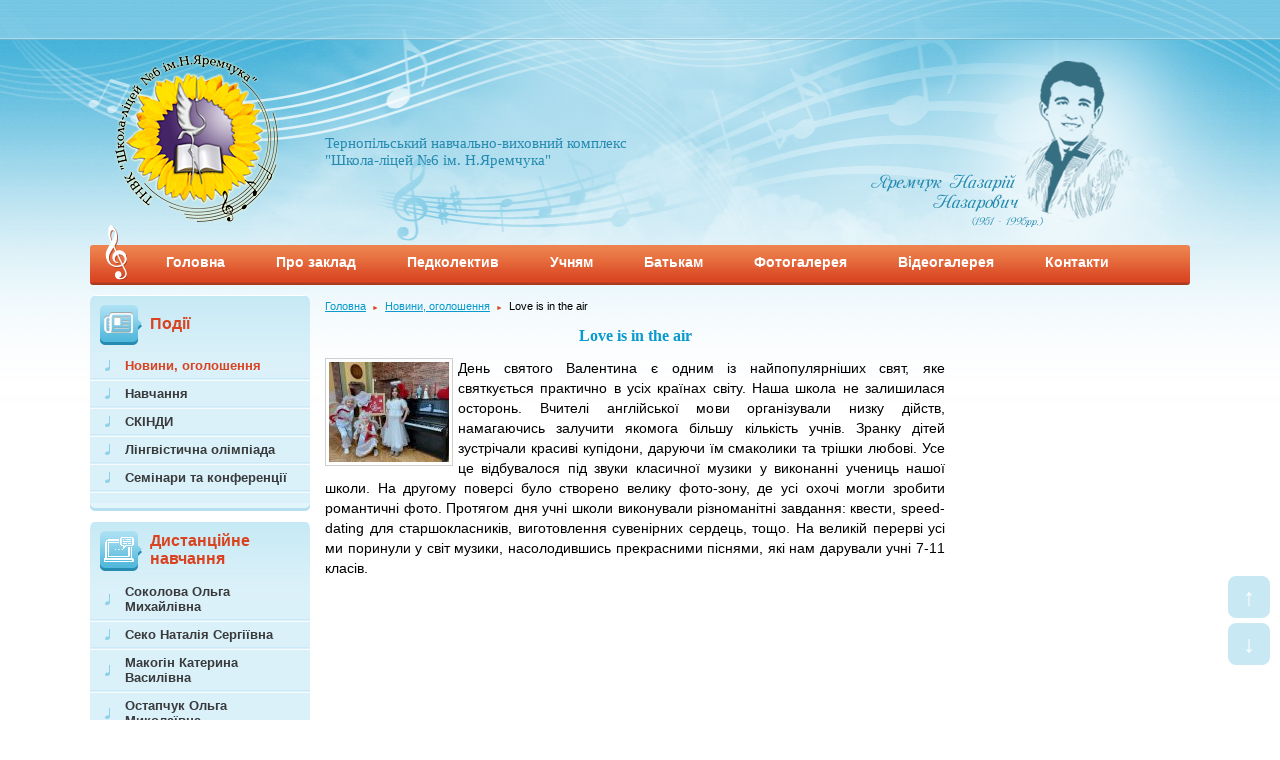

--- FILE ---
content_type: text/html; charset=UTF-8
request_url: https://shkola-licej6.te.ua/news/love-is-in-the-air.html/nggallery/slideshow
body_size: 17536
content:



<!DOCTYPE html PUBLIC "-//W3C//DTD XHTML 1.0 Transitional//EN" "http://www.w3.org/TR/xhtml1/DTD/xhtml1-transitional.dtd">
<html xmlns="http://www.w3.org/1999/xhtml" dir="ltr" lang="uk" prefix="og: https://ogp.me/ns#">

<head profile="http://gmpg.org/xfn/11">
<meta http-equiv="Content-Type" content="text/html; charset=UTF-8" />
<title>Love is in the air | Школа-Ліцей №6 м.Тернопіль | Школа-Ліцей №6 м.Тернопіль</title>
<link rel="stylesheet" href="/wp-content/themes/delorium/style.css" type="text/css" media="screen, projection" />
<link rel="shortcut icon" type="image/ico" href="/favicon.ico" />

		<!-- All in One SEO 4.9.1.1 - aioseo.com -->
	<meta name="description" content="День святого Валентина є одним із найпопулярніших свят, яке святкується практично в усіх країнах світу. Наша школа не залишилася осторонь. Вчителі англійської мови організували низку дійств, намагаючись залучити якомога більшу кількість учнів. Зранку дітей зустрічали красиві купідони, даруючи їм смаколики та трішки любові. Усе це відбувалося під звуки класичної музики у виконанні учениць нашої школи." />
	<meta name="robots" content="max-image-preview:large" />
	<meta name="author" content="Markus Delorium"/>
	<meta name="google-site-verification" content="UKr5425A-2njx3Yccc-JBL225_Hl1uovol0sCZRZceY" />
	<link rel="canonical" href="https://shkola-licej6.te.ua/news/love-is-in-the-air.html" />
	<meta name="generator" content="All in One SEO (AIOSEO) 4.9.1.1" />
		<meta property="og:locale" content="uk_UA" />
		<meta property="og:site_name" content="Школа-Ліцей №6 м.Тернопіль" />
		<meta property="og:type" content="blog" />
		<meta property="og:title" content="Love is in the air | Школа-Ліцей №6 м.Тернопіль" />
		<meta property="og:description" content="День святого Валентина є одним із найпопулярніших свят, яке святкується практично в усіх країнах світу. Наша школа не залишилася осторонь. Вчителі англійської мови організували низку дійств, намагаючись залучити якомога більшу кількість учнів. Зранку дітей зустрічали красиві купідони, даруючи їм смаколики та трішки любові. Усе це відбувалося під звуки класичної музики у виконанні учениць нашої школи." />
		<meta property="og:url" content="https://shkola-licej6.te.ua/news/love-is-in-the-air.html" />
		<meta property="fb:app_id" content="1566573590225064" />
		<meta property="og:image" content="https://shkola-licej6.te.ua/img/Holovne-foto-48.jpg" />
		<meta property="og:image:secure_url" content="https://shkola-licej6.te.ua/img/Holovne-foto-48.jpg" />
		<meta property="og:image:width" content="1024" />
		<meta property="og:image:height" content="768" />
		<meta name="twitter:card" content="summary" />
		<meta name="twitter:title" content="Love is in the air | Школа-Ліцей №6 м.Тернопіль" />
		<meta name="twitter:description" content="День святого Валентина є одним із найпопулярніших свят, яке святкується практично в усіх країнах світу. Наша школа не залишилася осторонь. Вчителі англійської мови організували низку дійств, намагаючись залучити якомога більшу кількість учнів. Зранку дітей зустрічали красиві купідони, даруючи їм смаколики та трішки любові. Усе це відбувалося під звуки класичної музики у виконанні учениць нашої школи." />
		<meta name="twitter:image" content="https://shkola-licej6.te.ua/img/Holovne-foto-48.jpg" />
		<script type="application/ld+json" class="aioseo-schema">
			{"@context":"https:\/\/schema.org","@graph":[{"@type":"Article","@id":"https:\/\/shkola-licej6.te.ua\/news\/love-is-in-the-air.html#article","name":"Love is in the air | \u0428\u043a\u043e\u043b\u0430-\u041b\u0456\u0446\u0435\u0439 \u21166 \u043c.\u0422\u0435\u0440\u043d\u043e\u043f\u0456\u043b\u044c","headline":"Love is in the air","author":{"@id":"https:\/\/shkola-licej6.te.ua\/author\/delorium#author"},"publisher":{"@id":"https:\/\/shkola-licej6.te.ua\/#organization"},"image":{"@type":"ImageObject","url":"https:\/\/shkola-licej6.te.ua\/img\/Holovne-foto-48.jpg","width":1024,"height":768,"caption":"Love is in the air"},"datePublished":"2023-02-19T20:01:49+02:00","dateModified":"2023-02-19T20:01:49+02:00","inLanguage":"uk","mainEntityOfPage":{"@id":"https:\/\/shkola-licej6.te.ua\/news\/love-is-in-the-air.html#webpage"},"isPartOf":{"@id":"https:\/\/shkola-licej6.te.ua\/news\/love-is-in-the-air.html#webpage"},"articleSection":"\u041d\u043e\u0432\u0438\u043d\u0438, \u043e\u0433\u043e\u043b\u043e\u0448\u0435\u043d\u043d\u044f"},{"@type":"BreadcrumbList","@id":"https:\/\/shkola-licej6.te.ua\/news\/love-is-in-the-air.html#breadcrumblist","itemListElement":[{"@type":"ListItem","@id":"https:\/\/shkola-licej6.te.ua#listItem","position":1,"name":"\u0414\u043e\u0434\u043e\u043c\u0443","item":"https:\/\/shkola-licej6.te.ua","nextItem":{"@type":"ListItem","@id":"https:\/\/shkola-licej6.te.ua\/.\/news#listItem","name":"\u041d\u043e\u0432\u0438\u043d\u0438, \u043e\u0433\u043e\u043b\u043e\u0448\u0435\u043d\u043d\u044f"}},{"@type":"ListItem","@id":"https:\/\/shkola-licej6.te.ua\/.\/news#listItem","position":2,"name":"\u041d\u043e\u0432\u0438\u043d\u0438, \u043e\u0433\u043e\u043b\u043e\u0448\u0435\u043d\u043d\u044f","item":"https:\/\/shkola-licej6.te.ua\/.\/news","nextItem":{"@type":"ListItem","@id":"https:\/\/shkola-licej6.te.ua\/news\/love-is-in-the-air.html#listItem","name":"Love is in the air"},"previousItem":{"@type":"ListItem","@id":"https:\/\/shkola-licej6.te.ua#listItem","name":"\u0414\u043e\u0434\u043e\u043c\u0443"}},{"@type":"ListItem","@id":"https:\/\/shkola-licej6.te.ua\/news\/love-is-in-the-air.html#listItem","position":3,"name":"Love is in the air","previousItem":{"@type":"ListItem","@id":"https:\/\/shkola-licej6.te.ua\/.\/news#listItem","name":"\u041d\u043e\u0432\u0438\u043d\u0438, \u043e\u0433\u043e\u043b\u043e\u0448\u0435\u043d\u043d\u044f"}}]},{"@type":"Organization","@id":"https:\/\/shkola-licej6.te.ua\/#organization","name":"\u0422\u041d\u0412\u041a &quot;\u0428\u043a\u043e\u043b\u0430-\u041b\u0456\u0446\u0435\u0439 \u21166 \u0456\u043c. \u041d.\u042f\u0440\u0435\u043c\u0447\u0443\u043a\u0430&quot;","url":"https:\/\/shkola-licej6.te.ua\/","telephone":"+380352254416","logo":{"@type":"ImageObject","url":"https:\/\/shkola-licej6.te.ua\/logo.png","@id":"https:\/\/shkola-licej6.te.ua\/news\/love-is-in-the-air.html\/#organizationLogo"},"image":{"@id":"https:\/\/shkola-licej6.te.ua\/news\/love-is-in-the-air.html\/#organizationLogo"}},{"@type":"Person","@id":"https:\/\/shkola-licej6.te.ua\/author\/delorium#author","url":"https:\/\/shkola-licej6.te.ua\/author\/delorium","name":"Markus Delorium","image":{"@type":"ImageObject","@id":"https:\/\/shkola-licej6.te.ua\/news\/love-is-in-the-air.html#authorImage","url":"https:\/\/secure.gravatar.com\/avatar\/3af87922c409cdd3734ce07f8220f0e4f281d2a15631565729cab15cd3213b78?s=96&d=mm&r=g","width":96,"height":96,"caption":"Markus Delorium"}},{"@type":"WebPage","@id":"https:\/\/shkola-licej6.te.ua\/news\/love-is-in-the-air.html#webpage","url":"https:\/\/shkola-licej6.te.ua\/news\/love-is-in-the-air.html","name":"Love is in the air | \u0428\u043a\u043e\u043b\u0430-\u041b\u0456\u0446\u0435\u0439 \u21166 \u043c.\u0422\u0435\u0440\u043d\u043e\u043f\u0456\u043b\u044c","description":"\u0414\u0435\u043d\u044c \u0441\u0432\u044f\u0442\u043e\u0433\u043e \u0412\u0430\u043b\u0435\u043d\u0442\u0438\u043d\u0430 \u0454 \u043e\u0434\u043d\u0438\u043c \u0456\u0437 \u043d\u0430\u0439\u043f\u043e\u043f\u0443\u043b\u044f\u0440\u043d\u0456\u0448\u0438\u0445 \u0441\u0432\u044f\u0442, \u044f\u043a\u0435 \u0441\u0432\u044f\u0442\u043a\u0443\u0454\u0442\u044c\u0441\u044f \u043f\u0440\u0430\u043a\u0442\u0438\u0447\u043d\u043e \u0432 \u0443\u0441\u0456\u0445 \u043a\u0440\u0430\u0457\u043d\u0430\u0445 \u0441\u0432\u0456\u0442\u0443. \u041d\u0430\u0448\u0430 \u0448\u043a\u043e\u043b\u0430 \u043d\u0435 \u0437\u0430\u043b\u0438\u0448\u0438\u043b\u0430\u0441\u044f \u043e\u0441\u0442\u043e\u0440\u043e\u043d\u044c. \u0412\u0447\u0438\u0442\u0435\u043b\u0456 \u0430\u043d\u0433\u043b\u0456\u0439\u0441\u044c\u043a\u043e\u0457 \u043c\u043e\u0432\u0438 \u043e\u0440\u0433\u0430\u043d\u0456\u0437\u0443\u0432\u0430\u043b\u0438 \u043d\u0438\u0437\u043a\u0443 \u0434\u0456\u0439\u0441\u0442\u0432, \u043d\u0430\u043c\u0430\u0433\u0430\u044e\u0447\u0438\u0441\u044c \u0437\u0430\u043b\u0443\u0447\u0438\u0442\u0438 \u044f\u043a\u043e\u043c\u043e\u0433\u0430 \u0431\u0456\u043b\u044c\u0448\u0443 \u043a\u0456\u043b\u044c\u043a\u0456\u0441\u0442\u044c \u0443\u0447\u043d\u0456\u0432. \u0417\u0440\u0430\u043d\u043a\u0443 \u0434\u0456\u0442\u0435\u0439 \u0437\u0443\u0441\u0442\u0440\u0456\u0447\u0430\u043b\u0438 \u043a\u0440\u0430\u0441\u0438\u0432\u0456 \u043a\u0443\u043f\u0456\u0434\u043e\u043d\u0438, \u0434\u0430\u0440\u0443\u044e\u0447\u0438 \u0457\u043c \u0441\u043c\u0430\u043a\u043e\u043b\u0438\u043a\u0438 \u0442\u0430 \u0442\u0440\u0456\u0448\u043a\u0438 \u043b\u044e\u0431\u043e\u0432\u0456. \u0423\u0441\u0435 \u0446\u0435 \u0432\u0456\u0434\u0431\u0443\u0432\u0430\u043b\u043e\u0441\u044f \u043f\u0456\u0434 \u0437\u0432\u0443\u043a\u0438 \u043a\u043b\u0430\u0441\u0438\u0447\u043d\u043e\u0457 \u043c\u0443\u0437\u0438\u043a\u0438 \u0443 \u0432\u0438\u043a\u043e\u043d\u0430\u043d\u043d\u0456 \u0443\u0447\u0435\u043d\u0438\u0446\u044c \u043d\u0430\u0448\u043e\u0457 \u0448\u043a\u043e\u043b\u0438.","inLanguage":"uk","isPartOf":{"@id":"https:\/\/shkola-licej6.te.ua\/#website"},"breadcrumb":{"@id":"https:\/\/shkola-licej6.te.ua\/news\/love-is-in-the-air.html#breadcrumblist"},"author":{"@id":"https:\/\/shkola-licej6.te.ua\/author\/delorium#author"},"creator":{"@id":"https:\/\/shkola-licej6.te.ua\/author\/delorium#author"},"image":{"@type":"ImageObject","url":"https:\/\/shkola-licej6.te.ua\/img\/Holovne-foto-48.jpg","@id":"https:\/\/shkola-licej6.te.ua\/news\/love-is-in-the-air.html\/#mainImage","width":1024,"height":768,"caption":"Love is in the air"},"primaryImageOfPage":{"@id":"https:\/\/shkola-licej6.te.ua\/news\/love-is-in-the-air.html#mainImage"},"datePublished":"2023-02-19T20:01:49+02:00","dateModified":"2023-02-19T20:01:49+02:00"},{"@type":"WebSite","@id":"https:\/\/shkola-licej6.te.ua\/#website","url":"https:\/\/shkola-licej6.te.ua\/","name":"\u0428\u043a\u043e\u043b\u0430-\u041b\u0456\u0446\u0435\u0439 \u21166 \u043c.\u0422\u0435\u0440\u043d\u043e\u043f\u0456\u043b\u044c","inLanguage":"uk","publisher":{"@id":"https:\/\/shkola-licej6.te.ua\/#organization"}}]}
		</script>
		<!-- All in One SEO -->

<link rel="alternate" title="oEmbed (JSON)" type="application/json+oembed" href="https://shkola-licej6.te.ua/wp-json/oembed/1.0/embed?url=https%3A%2F%2Fshkola-licej6.te.ua%2Fnews%2Flove-is-in-the-air.html" />
<link rel="alternate" title="oEmbed (XML)" type="text/xml+oembed" href="https://shkola-licej6.te.ua/wp-json/oembed/1.0/embed?url=https%3A%2F%2Fshkola-licej6.te.ua%2Fnews%2Flove-is-in-the-air.html&#038;format=xml" />
<style id='wp-img-auto-sizes-contain-inline-css' type='text/css'>
img:is([sizes=auto i],[sizes^="auto," i]){contain-intrinsic-size:3000px 1500px}
/*# sourceURL=wp-img-auto-sizes-contain-inline-css */
</style>
<style id='wp-emoji-styles-inline-css' type='text/css'>

	img.wp-smiley, img.emoji {
		display: inline !important;
		border: none !important;
		box-shadow: none !important;
		height: 1em !important;
		width: 1em !important;
		margin: 0 0.07em !important;
		vertical-align: -0.1em !important;
		background: none !important;
		padding: 0 !important;
	}
/*# sourceURL=wp-emoji-styles-inline-css */
</style>
<style id='wp-block-library-inline-css' type='text/css'>
:root{--wp-block-synced-color:#7a00df;--wp-block-synced-color--rgb:122,0,223;--wp-bound-block-color:var(--wp-block-synced-color);--wp-editor-canvas-background:#ddd;--wp-admin-theme-color:#007cba;--wp-admin-theme-color--rgb:0,124,186;--wp-admin-theme-color-darker-10:#006ba1;--wp-admin-theme-color-darker-10--rgb:0,107,160.5;--wp-admin-theme-color-darker-20:#005a87;--wp-admin-theme-color-darker-20--rgb:0,90,135;--wp-admin-border-width-focus:2px}@media (min-resolution:192dpi){:root{--wp-admin-border-width-focus:1.5px}}.wp-element-button{cursor:pointer}:root .has-very-light-gray-background-color{background-color:#eee}:root .has-very-dark-gray-background-color{background-color:#313131}:root .has-very-light-gray-color{color:#eee}:root .has-very-dark-gray-color{color:#313131}:root .has-vivid-green-cyan-to-vivid-cyan-blue-gradient-background{background:linear-gradient(135deg,#00d084,#0693e3)}:root .has-purple-crush-gradient-background{background:linear-gradient(135deg,#34e2e4,#4721fb 50%,#ab1dfe)}:root .has-hazy-dawn-gradient-background{background:linear-gradient(135deg,#faaca8,#dad0ec)}:root .has-subdued-olive-gradient-background{background:linear-gradient(135deg,#fafae1,#67a671)}:root .has-atomic-cream-gradient-background{background:linear-gradient(135deg,#fdd79a,#004a59)}:root .has-nightshade-gradient-background{background:linear-gradient(135deg,#330968,#31cdcf)}:root .has-midnight-gradient-background{background:linear-gradient(135deg,#020381,#2874fc)}:root{--wp--preset--font-size--normal:16px;--wp--preset--font-size--huge:42px}.has-regular-font-size{font-size:1em}.has-larger-font-size{font-size:2.625em}.has-normal-font-size{font-size:var(--wp--preset--font-size--normal)}.has-huge-font-size{font-size:var(--wp--preset--font-size--huge)}.has-text-align-center{text-align:center}.has-text-align-left{text-align:left}.has-text-align-right{text-align:right}.has-fit-text{white-space:nowrap!important}#end-resizable-editor-section{display:none}.aligncenter{clear:both}.items-justified-left{justify-content:flex-start}.items-justified-center{justify-content:center}.items-justified-right{justify-content:flex-end}.items-justified-space-between{justify-content:space-between}.screen-reader-text{border:0;clip-path:inset(50%);height:1px;margin:-1px;overflow:hidden;padding:0;position:absolute;width:1px;word-wrap:normal!important}.screen-reader-text:focus{background-color:#ddd;clip-path:none;color:#444;display:block;font-size:1em;height:auto;left:5px;line-height:normal;padding:15px 23px 14px;text-decoration:none;top:5px;width:auto;z-index:100000}html :where(.has-border-color){border-style:solid}html :where([style*=border-top-color]){border-top-style:solid}html :where([style*=border-right-color]){border-right-style:solid}html :where([style*=border-bottom-color]){border-bottom-style:solid}html :where([style*=border-left-color]){border-left-style:solid}html :where([style*=border-width]){border-style:solid}html :where([style*=border-top-width]){border-top-style:solid}html :where([style*=border-right-width]){border-right-style:solid}html :where([style*=border-bottom-width]){border-bottom-style:solid}html :where([style*=border-left-width]){border-left-style:solid}html :where(img[class*=wp-image-]){height:auto;max-width:100%}:where(figure){margin:0 0 1em}html :where(.is-position-sticky){--wp-admin--admin-bar--position-offset:var(--wp-admin--admin-bar--height,0px)}@media screen and (max-width:600px){html :where(.is-position-sticky){--wp-admin--admin-bar--position-offset:0px}}

/*# sourceURL=wp-block-library-inline-css */
</style><style id='wp-block-heading-inline-css' type='text/css'>
h1:where(.wp-block-heading).has-background,h2:where(.wp-block-heading).has-background,h3:where(.wp-block-heading).has-background,h4:where(.wp-block-heading).has-background,h5:where(.wp-block-heading).has-background,h6:where(.wp-block-heading).has-background{padding:1.25em 2.375em}h1.has-text-align-left[style*=writing-mode]:where([style*=vertical-lr]),h1.has-text-align-right[style*=writing-mode]:where([style*=vertical-rl]),h2.has-text-align-left[style*=writing-mode]:where([style*=vertical-lr]),h2.has-text-align-right[style*=writing-mode]:where([style*=vertical-rl]),h3.has-text-align-left[style*=writing-mode]:where([style*=vertical-lr]),h3.has-text-align-right[style*=writing-mode]:where([style*=vertical-rl]),h4.has-text-align-left[style*=writing-mode]:where([style*=vertical-lr]),h4.has-text-align-right[style*=writing-mode]:where([style*=vertical-rl]),h5.has-text-align-left[style*=writing-mode]:where([style*=vertical-lr]),h5.has-text-align-right[style*=writing-mode]:where([style*=vertical-rl]),h6.has-text-align-left[style*=writing-mode]:where([style*=vertical-lr]),h6.has-text-align-right[style*=writing-mode]:where([style*=vertical-rl]){rotate:180deg}
/*# sourceURL=https://shkola-licej6.te.ua/wp-includes/blocks/heading/style.min.css */
</style>
<style id='wp-block-image-inline-css' type='text/css'>
.wp-block-image>a,.wp-block-image>figure>a{display:inline-block}.wp-block-image img{box-sizing:border-box;height:auto;max-width:100%;vertical-align:bottom}@media not (prefers-reduced-motion){.wp-block-image img.hide{visibility:hidden}.wp-block-image img.show{animation:show-content-image .4s}}.wp-block-image[style*=border-radius] img,.wp-block-image[style*=border-radius]>a{border-radius:inherit}.wp-block-image.has-custom-border img{box-sizing:border-box}.wp-block-image.aligncenter{text-align:center}.wp-block-image.alignfull>a,.wp-block-image.alignwide>a{width:100%}.wp-block-image.alignfull img,.wp-block-image.alignwide img{height:auto;width:100%}.wp-block-image .aligncenter,.wp-block-image .alignleft,.wp-block-image .alignright,.wp-block-image.aligncenter,.wp-block-image.alignleft,.wp-block-image.alignright{display:table}.wp-block-image .aligncenter>figcaption,.wp-block-image .alignleft>figcaption,.wp-block-image .alignright>figcaption,.wp-block-image.aligncenter>figcaption,.wp-block-image.alignleft>figcaption,.wp-block-image.alignright>figcaption{caption-side:bottom;display:table-caption}.wp-block-image .alignleft{float:left;margin:.5em 1em .5em 0}.wp-block-image .alignright{float:right;margin:.5em 0 .5em 1em}.wp-block-image .aligncenter{margin-left:auto;margin-right:auto}.wp-block-image :where(figcaption){margin-bottom:1em;margin-top:.5em}.wp-block-image.is-style-circle-mask img{border-radius:9999px}@supports ((-webkit-mask-image:none) or (mask-image:none)) or (-webkit-mask-image:none){.wp-block-image.is-style-circle-mask img{border-radius:0;-webkit-mask-image:url('data:image/svg+xml;utf8,<svg viewBox="0 0 100 100" xmlns="http://www.w3.org/2000/svg"><circle cx="50" cy="50" r="50"/></svg>');mask-image:url('data:image/svg+xml;utf8,<svg viewBox="0 0 100 100" xmlns="http://www.w3.org/2000/svg"><circle cx="50" cy="50" r="50"/></svg>');mask-mode:alpha;-webkit-mask-position:center;mask-position:center;-webkit-mask-repeat:no-repeat;mask-repeat:no-repeat;-webkit-mask-size:contain;mask-size:contain}}:root :where(.wp-block-image.is-style-rounded img,.wp-block-image .is-style-rounded img){border-radius:9999px}.wp-block-image figure{margin:0}.wp-lightbox-container{display:flex;flex-direction:column;position:relative}.wp-lightbox-container img{cursor:zoom-in}.wp-lightbox-container img:hover+button{opacity:1}.wp-lightbox-container button{align-items:center;backdrop-filter:blur(16px) saturate(180%);background-color:#5a5a5a40;border:none;border-radius:4px;cursor:zoom-in;display:flex;height:20px;justify-content:center;opacity:0;padding:0;position:absolute;right:16px;text-align:center;top:16px;width:20px;z-index:100}@media not (prefers-reduced-motion){.wp-lightbox-container button{transition:opacity .2s ease}}.wp-lightbox-container button:focus-visible{outline:3px auto #5a5a5a40;outline:3px auto -webkit-focus-ring-color;outline-offset:3px}.wp-lightbox-container button:hover{cursor:pointer;opacity:1}.wp-lightbox-container button:focus{opacity:1}.wp-lightbox-container button:focus,.wp-lightbox-container button:hover,.wp-lightbox-container button:not(:hover):not(:active):not(.has-background){background-color:#5a5a5a40;border:none}.wp-lightbox-overlay{box-sizing:border-box;cursor:zoom-out;height:100vh;left:0;overflow:hidden;position:fixed;top:0;visibility:hidden;width:100%;z-index:100000}.wp-lightbox-overlay .close-button{align-items:center;cursor:pointer;display:flex;justify-content:center;min-height:40px;min-width:40px;padding:0;position:absolute;right:calc(env(safe-area-inset-right) + 16px);top:calc(env(safe-area-inset-top) + 16px);z-index:5000000}.wp-lightbox-overlay .close-button:focus,.wp-lightbox-overlay .close-button:hover,.wp-lightbox-overlay .close-button:not(:hover):not(:active):not(.has-background){background:none;border:none}.wp-lightbox-overlay .lightbox-image-container{height:var(--wp--lightbox-container-height);left:50%;overflow:hidden;position:absolute;top:50%;transform:translate(-50%,-50%);transform-origin:top left;width:var(--wp--lightbox-container-width);z-index:9999999999}.wp-lightbox-overlay .wp-block-image{align-items:center;box-sizing:border-box;display:flex;height:100%;justify-content:center;margin:0;position:relative;transform-origin:0 0;width:100%;z-index:3000000}.wp-lightbox-overlay .wp-block-image img{height:var(--wp--lightbox-image-height);min-height:var(--wp--lightbox-image-height);min-width:var(--wp--lightbox-image-width);width:var(--wp--lightbox-image-width)}.wp-lightbox-overlay .wp-block-image figcaption{display:none}.wp-lightbox-overlay button{background:none;border:none}.wp-lightbox-overlay .scrim{background-color:#fff;height:100%;opacity:.9;position:absolute;width:100%;z-index:2000000}.wp-lightbox-overlay.active{visibility:visible}@media not (prefers-reduced-motion){.wp-lightbox-overlay.active{animation:turn-on-visibility .25s both}.wp-lightbox-overlay.active img{animation:turn-on-visibility .35s both}.wp-lightbox-overlay.show-closing-animation:not(.active){animation:turn-off-visibility .35s both}.wp-lightbox-overlay.show-closing-animation:not(.active) img{animation:turn-off-visibility .25s both}.wp-lightbox-overlay.zoom.active{animation:none;opacity:1;visibility:visible}.wp-lightbox-overlay.zoom.active .lightbox-image-container{animation:lightbox-zoom-in .4s}.wp-lightbox-overlay.zoom.active .lightbox-image-container img{animation:none}.wp-lightbox-overlay.zoom.active .scrim{animation:turn-on-visibility .4s forwards}.wp-lightbox-overlay.zoom.show-closing-animation:not(.active){animation:none}.wp-lightbox-overlay.zoom.show-closing-animation:not(.active) .lightbox-image-container{animation:lightbox-zoom-out .4s}.wp-lightbox-overlay.zoom.show-closing-animation:not(.active) .lightbox-image-container img{animation:none}.wp-lightbox-overlay.zoom.show-closing-animation:not(.active) .scrim{animation:turn-off-visibility .4s forwards}}@keyframes show-content-image{0%{visibility:hidden}99%{visibility:hidden}to{visibility:visible}}@keyframes turn-on-visibility{0%{opacity:0}to{opacity:1}}@keyframes turn-off-visibility{0%{opacity:1;visibility:visible}99%{opacity:0;visibility:visible}to{opacity:0;visibility:hidden}}@keyframes lightbox-zoom-in{0%{transform:translate(calc((-100vw + var(--wp--lightbox-scrollbar-width))/2 + var(--wp--lightbox-initial-left-position)),calc(-50vh + var(--wp--lightbox-initial-top-position))) scale(var(--wp--lightbox-scale))}to{transform:translate(-50%,-50%) scale(1)}}@keyframes lightbox-zoom-out{0%{transform:translate(-50%,-50%) scale(1);visibility:visible}99%{visibility:visible}to{transform:translate(calc((-100vw + var(--wp--lightbox-scrollbar-width))/2 + var(--wp--lightbox-initial-left-position)),calc(-50vh + var(--wp--lightbox-initial-top-position))) scale(var(--wp--lightbox-scale));visibility:hidden}}
/*# sourceURL=https://shkola-licej6.te.ua/wp-includes/blocks/image/style.min.css */
</style>
<style id='global-styles-inline-css' type='text/css'>
:root{--wp--preset--aspect-ratio--square: 1;--wp--preset--aspect-ratio--4-3: 4/3;--wp--preset--aspect-ratio--3-4: 3/4;--wp--preset--aspect-ratio--3-2: 3/2;--wp--preset--aspect-ratio--2-3: 2/3;--wp--preset--aspect-ratio--16-9: 16/9;--wp--preset--aspect-ratio--9-16: 9/16;--wp--preset--color--black: #000000;--wp--preset--color--cyan-bluish-gray: #abb8c3;--wp--preset--color--white: #ffffff;--wp--preset--color--pale-pink: #f78da7;--wp--preset--color--vivid-red: #cf2e2e;--wp--preset--color--luminous-vivid-orange: #ff6900;--wp--preset--color--luminous-vivid-amber: #fcb900;--wp--preset--color--light-green-cyan: #7bdcb5;--wp--preset--color--vivid-green-cyan: #00d084;--wp--preset--color--pale-cyan-blue: #8ed1fc;--wp--preset--color--vivid-cyan-blue: #0693e3;--wp--preset--color--vivid-purple: #9b51e0;--wp--preset--gradient--vivid-cyan-blue-to-vivid-purple: linear-gradient(135deg,rgb(6,147,227) 0%,rgb(155,81,224) 100%);--wp--preset--gradient--light-green-cyan-to-vivid-green-cyan: linear-gradient(135deg,rgb(122,220,180) 0%,rgb(0,208,130) 100%);--wp--preset--gradient--luminous-vivid-amber-to-luminous-vivid-orange: linear-gradient(135deg,rgb(252,185,0) 0%,rgb(255,105,0) 100%);--wp--preset--gradient--luminous-vivid-orange-to-vivid-red: linear-gradient(135deg,rgb(255,105,0) 0%,rgb(207,46,46) 100%);--wp--preset--gradient--very-light-gray-to-cyan-bluish-gray: linear-gradient(135deg,rgb(238,238,238) 0%,rgb(169,184,195) 100%);--wp--preset--gradient--cool-to-warm-spectrum: linear-gradient(135deg,rgb(74,234,220) 0%,rgb(151,120,209) 20%,rgb(207,42,186) 40%,rgb(238,44,130) 60%,rgb(251,105,98) 80%,rgb(254,248,76) 100%);--wp--preset--gradient--blush-light-purple: linear-gradient(135deg,rgb(255,206,236) 0%,rgb(152,150,240) 100%);--wp--preset--gradient--blush-bordeaux: linear-gradient(135deg,rgb(254,205,165) 0%,rgb(254,45,45) 50%,rgb(107,0,62) 100%);--wp--preset--gradient--luminous-dusk: linear-gradient(135deg,rgb(255,203,112) 0%,rgb(199,81,192) 50%,rgb(65,88,208) 100%);--wp--preset--gradient--pale-ocean: linear-gradient(135deg,rgb(255,245,203) 0%,rgb(182,227,212) 50%,rgb(51,167,181) 100%);--wp--preset--gradient--electric-grass: linear-gradient(135deg,rgb(202,248,128) 0%,rgb(113,206,126) 100%);--wp--preset--gradient--midnight: linear-gradient(135deg,rgb(2,3,129) 0%,rgb(40,116,252) 100%);--wp--preset--font-size--small: 13px;--wp--preset--font-size--medium: 20px;--wp--preset--font-size--large: 36px;--wp--preset--font-size--x-large: 42px;--wp--preset--spacing--20: 0.44rem;--wp--preset--spacing--30: 0.67rem;--wp--preset--spacing--40: 1rem;--wp--preset--spacing--50: 1.5rem;--wp--preset--spacing--60: 2.25rem;--wp--preset--spacing--70: 3.38rem;--wp--preset--spacing--80: 5.06rem;--wp--preset--shadow--natural: 6px 6px 9px rgba(0, 0, 0, 0.2);--wp--preset--shadow--deep: 12px 12px 50px rgba(0, 0, 0, 0.4);--wp--preset--shadow--sharp: 6px 6px 0px rgba(0, 0, 0, 0.2);--wp--preset--shadow--outlined: 6px 6px 0px -3px rgb(255, 255, 255), 6px 6px rgb(0, 0, 0);--wp--preset--shadow--crisp: 6px 6px 0px rgb(0, 0, 0);}:where(.is-layout-flex){gap: 0.5em;}:where(.is-layout-grid){gap: 0.5em;}body .is-layout-flex{display: flex;}.is-layout-flex{flex-wrap: wrap;align-items: center;}.is-layout-flex > :is(*, div){margin: 0;}body .is-layout-grid{display: grid;}.is-layout-grid > :is(*, div){margin: 0;}:where(.wp-block-columns.is-layout-flex){gap: 2em;}:where(.wp-block-columns.is-layout-grid){gap: 2em;}:where(.wp-block-post-template.is-layout-flex){gap: 1.25em;}:where(.wp-block-post-template.is-layout-grid){gap: 1.25em;}.has-black-color{color: var(--wp--preset--color--black) !important;}.has-cyan-bluish-gray-color{color: var(--wp--preset--color--cyan-bluish-gray) !important;}.has-white-color{color: var(--wp--preset--color--white) !important;}.has-pale-pink-color{color: var(--wp--preset--color--pale-pink) !important;}.has-vivid-red-color{color: var(--wp--preset--color--vivid-red) !important;}.has-luminous-vivid-orange-color{color: var(--wp--preset--color--luminous-vivid-orange) !important;}.has-luminous-vivid-amber-color{color: var(--wp--preset--color--luminous-vivid-amber) !important;}.has-light-green-cyan-color{color: var(--wp--preset--color--light-green-cyan) !important;}.has-vivid-green-cyan-color{color: var(--wp--preset--color--vivid-green-cyan) !important;}.has-pale-cyan-blue-color{color: var(--wp--preset--color--pale-cyan-blue) !important;}.has-vivid-cyan-blue-color{color: var(--wp--preset--color--vivid-cyan-blue) !important;}.has-vivid-purple-color{color: var(--wp--preset--color--vivid-purple) !important;}.has-black-background-color{background-color: var(--wp--preset--color--black) !important;}.has-cyan-bluish-gray-background-color{background-color: var(--wp--preset--color--cyan-bluish-gray) !important;}.has-white-background-color{background-color: var(--wp--preset--color--white) !important;}.has-pale-pink-background-color{background-color: var(--wp--preset--color--pale-pink) !important;}.has-vivid-red-background-color{background-color: var(--wp--preset--color--vivid-red) !important;}.has-luminous-vivid-orange-background-color{background-color: var(--wp--preset--color--luminous-vivid-orange) !important;}.has-luminous-vivid-amber-background-color{background-color: var(--wp--preset--color--luminous-vivid-amber) !important;}.has-light-green-cyan-background-color{background-color: var(--wp--preset--color--light-green-cyan) !important;}.has-vivid-green-cyan-background-color{background-color: var(--wp--preset--color--vivid-green-cyan) !important;}.has-pale-cyan-blue-background-color{background-color: var(--wp--preset--color--pale-cyan-blue) !important;}.has-vivid-cyan-blue-background-color{background-color: var(--wp--preset--color--vivid-cyan-blue) !important;}.has-vivid-purple-background-color{background-color: var(--wp--preset--color--vivid-purple) !important;}.has-black-border-color{border-color: var(--wp--preset--color--black) !important;}.has-cyan-bluish-gray-border-color{border-color: var(--wp--preset--color--cyan-bluish-gray) !important;}.has-white-border-color{border-color: var(--wp--preset--color--white) !important;}.has-pale-pink-border-color{border-color: var(--wp--preset--color--pale-pink) !important;}.has-vivid-red-border-color{border-color: var(--wp--preset--color--vivid-red) !important;}.has-luminous-vivid-orange-border-color{border-color: var(--wp--preset--color--luminous-vivid-orange) !important;}.has-luminous-vivid-amber-border-color{border-color: var(--wp--preset--color--luminous-vivid-amber) !important;}.has-light-green-cyan-border-color{border-color: var(--wp--preset--color--light-green-cyan) !important;}.has-vivid-green-cyan-border-color{border-color: var(--wp--preset--color--vivid-green-cyan) !important;}.has-pale-cyan-blue-border-color{border-color: var(--wp--preset--color--pale-cyan-blue) !important;}.has-vivid-cyan-blue-border-color{border-color: var(--wp--preset--color--vivid-cyan-blue) !important;}.has-vivid-purple-border-color{border-color: var(--wp--preset--color--vivid-purple) !important;}.has-vivid-cyan-blue-to-vivid-purple-gradient-background{background: var(--wp--preset--gradient--vivid-cyan-blue-to-vivid-purple) !important;}.has-light-green-cyan-to-vivid-green-cyan-gradient-background{background: var(--wp--preset--gradient--light-green-cyan-to-vivid-green-cyan) !important;}.has-luminous-vivid-amber-to-luminous-vivid-orange-gradient-background{background: var(--wp--preset--gradient--luminous-vivid-amber-to-luminous-vivid-orange) !important;}.has-luminous-vivid-orange-to-vivid-red-gradient-background{background: var(--wp--preset--gradient--luminous-vivid-orange-to-vivid-red) !important;}.has-very-light-gray-to-cyan-bluish-gray-gradient-background{background: var(--wp--preset--gradient--very-light-gray-to-cyan-bluish-gray) !important;}.has-cool-to-warm-spectrum-gradient-background{background: var(--wp--preset--gradient--cool-to-warm-spectrum) !important;}.has-blush-light-purple-gradient-background{background: var(--wp--preset--gradient--blush-light-purple) !important;}.has-blush-bordeaux-gradient-background{background: var(--wp--preset--gradient--blush-bordeaux) !important;}.has-luminous-dusk-gradient-background{background: var(--wp--preset--gradient--luminous-dusk) !important;}.has-pale-ocean-gradient-background{background: var(--wp--preset--gradient--pale-ocean) !important;}.has-electric-grass-gradient-background{background: var(--wp--preset--gradient--electric-grass) !important;}.has-midnight-gradient-background{background: var(--wp--preset--gradient--midnight) !important;}.has-small-font-size{font-size: var(--wp--preset--font-size--small) !important;}.has-medium-font-size{font-size: var(--wp--preset--font-size--medium) !important;}.has-large-font-size{font-size: var(--wp--preset--font-size--large) !important;}.has-x-large-font-size{font-size: var(--wp--preset--font-size--x-large) !important;}
/*# sourceURL=global-styles-inline-css */
</style>

<style id='classic-theme-styles-inline-css' type='text/css'>
/*! This file is auto-generated */
.wp-block-button__link{color:#fff;background-color:#32373c;border-radius:9999px;box-shadow:none;text-decoration:none;padding:calc(.667em + 2px) calc(1.333em + 2px);font-size:1.125em}.wp-block-file__button{background:#32373c;color:#fff;text-decoration:none}
/*# sourceURL=/wp-includes/css/classic-themes.min.css */
</style>
<link rel='stylesheet' id='fancybox-0-css' href='https://shkola-licej6.te.ua/wp-content/plugins/nextgen-gallery/static/Lightbox/fancybox/jquery.fancybox-1.3.4.css?ver=3.59.12' type='text/css' media='all' />
<link rel='stylesheet' id='ngg_trigger_buttons-css' href='https://shkola-licej6.te.ua/wp-content/plugins/nextgen-gallery/static/GalleryDisplay/trigger_buttons.css?ver=3.59.12' type='text/css' media='all' />
<link rel='stylesheet' id='fontawesome_v4_shim_style-css' href='https://shkola-licej6.te.ua/wp-content/plugins/nextgen-gallery/static/FontAwesome/css/v4-shims.min.css?ver=6.9' type='text/css' media='all' />
<link rel='stylesheet' id='fontawesome-css' href='https://shkola-licej6.te.ua/wp-content/plugins/nextgen-gallery/static/FontAwesome/css/all.min.css?ver=6.9' type='text/css' media='all' />
<link rel='stylesheet' id='nextgen_pagination_style-css' href='https://shkola-licej6.te.ua/wp-content/plugins/nextgen-gallery/static/GalleryDisplay/pagination_style.css?ver=3.59.12' type='text/css' media='all' />
<link rel='stylesheet' id='nextgen_basic_thumbnails_style-css' href='https://shkola-licej6.te.ua/wp-content/plugins/nextgen-gallery/static/Thumbnails/nextgen_basic_thumbnails.css?ver=3.59.12' type='text/css' media='all' />
<link rel='stylesheet' id='ngg_basic_slideshow_style-css' href='https://shkola-licej6.te.ua/wp-content/plugins/nextgen-gallery/static/Slideshow/ngg_basic_slideshow.css?ver=3.59.12' type='text/css' media='all' />
<link rel='stylesheet' id='ngg_slick_slideshow_style-css' href='https://shkola-licej6.te.ua/wp-content/plugins/nextgen-gallery/static/Slideshow/slick/slick.css?ver=3.59.12' type='text/css' media='all' />
<link rel='stylesheet' id='ngg_slick_slideshow_theme-css' href='https://shkola-licej6.te.ua/wp-content/plugins/nextgen-gallery/static/Slideshow/slick/slick-theme.css?ver=3.59.12' type='text/css' media='all' />
<link rel='stylesheet' id='quotescollection-css' href='https://shkola-licej6.te.ua/wp-content/plugins/quotes-collection/css/quotes-collection.css?ver=2.5.2' type='text/css' media='all' />
<script type="text/javascript" src="https://shkola-licej6.te.ua/wp-includes/js/jquery/jquery.min.js?ver=3.7.1" id="jquery-core-js"></script>
<script type="text/javascript" src="https://shkola-licej6.te.ua/wp-includes/js/jquery/jquery-migrate.min.js?ver=3.4.1" id="jquery-migrate-js"></script>
<script type="text/javascript" id="photocrati_ajax-js-extra">
/* <![CDATA[ */
var photocrati_ajax = {"url":"https://shkola-licej6.te.ua/index.php?photocrati_ajax=1","rest_url":"https://shkola-licej6.te.ua/wp-json/","wp_home_url":"https://shkola-licej6.te.ua","wp_site_url":"https://shkola-licej6.te.ua","wp_root_url":"https://shkola-licej6.te.ua","wp_plugins_url":"https://shkola-licej6.te.ua/wp-content/plugins","wp_content_url":"https://shkola-licej6.te.ua/wp-content","wp_includes_url":"https://shkola-licej6.te.ua/wp-includes/","ngg_param_slug":"nggallery","rest_nonce":"6f9057043c"};
//# sourceURL=photocrati_ajax-js-extra
/* ]]> */
</script>
<script type="text/javascript" src="https://shkola-licej6.te.ua/wp-content/plugins/nextgen-gallery/static/Legacy/ajax.min.js?ver=3.59.12" id="photocrati_ajax-js"></script>
<script type="text/javascript" src="https://shkola-licej6.te.ua/wp-content/plugins/nextgen-gallery/static/FontAwesome/js/v4-shims.min.js?ver=5.3.1" id="fontawesome_v4_shim-js"></script>
<script type="text/javascript" defer crossorigin="anonymous" data-auto-replace-svg="false" data-keep-original-source="false" data-search-pseudo-elements src="https://shkola-licej6.te.ua/wp-content/plugins/nextgen-gallery/static/FontAwesome/js/all.min.js?ver=5.3.1" id="fontawesome-js"></script>
<script type="text/javascript" src="https://shkola-licej6.te.ua/wp-content/plugins/nextgen-gallery/static/Thumbnails/nextgen_basic_thumbnails.js?ver=3.59.12" id="nextgen_basic_thumbnails_script-js"></script>
<script type="text/javascript" src="https://shkola-licej6.te.ua/wp-content/plugins/nextgen-gallery/static/Slideshow/slick/slick-1.8.0-modded.js?ver=3.59.12" id="ngg_slick-js"></script>
<script type="text/javascript" id="quotescollection-js-extra">
/* <![CDATA[ */
var quotescollectionAjax = {"ajaxUrl":"https://shkola-licej6.te.ua/wp-admin/admin-ajax.php","nonce":"664fb3c29f","nextQuote":"\u041d\u0430\u0441\u0442\u0443\u043f\u043d\u0430 \u0446\u0438\u0442\u0430\u0442\u0430 \u00bb","loading":"\u0437\u0430\u0432\u0430\u043d\u0442\u0430\u0436\u0435\u043d\u043d\u044f...","error":"\u041f\u043e\u043c\u0438\u043b\u043a\u0430 \u043e\u0442\u0440\u0438\u043c\u0430\u043d\u043d\u044f \u0446\u0438\u0442\u0430\u0442\u0438","autoRefreshMax":"20","autoRefreshCount":"0"};
//# sourceURL=quotescollection-js-extra
/* ]]> */
</script>
<script type="text/javascript" src="https://shkola-licej6.te.ua/wp-content/plugins/quotes-collection/js/quotes-collection.js?ver=2.5.2" id="quotescollection-js"></script>
<script type="text/javascript" src="https://shkola-licej6.te.ua/wp-content/themes/delorium/js/jquery.maskedinput.min.js?ver=6.9" id="masked-input-js"></script>
<link rel="https://api.w.org/" href="https://shkola-licej6.te.ua/wp-json/" /><link rel="alternate" title="JSON" type="application/json" href="https://shkola-licej6.te.ua/wp-json/wp/v2/posts/28023" /><link rel='shortlink' href='https://shkola-licej6.te.ua/?p=28023' />
<script type="text/javascript">
jQuery(function(){ 
    jQuery('.gsInformer').bind('click',function(){
            return false;
    });  
});
</script>
<script type="text/javascript">
jQuery(document).ready(function(){
    jQuery("#showCalendar").click(function () {
        jQuery('#calendarwidget').toggle('fast');
    });
	jQuery("#showWeather").click(function () {
        jQuery('#weatherwidget').toggle('fast');
    });
	jQuery("#regist").click(function () {
        jQuery('#register').toggle('fast');
    });
});
</script>
<script type="text/javascript">
jQuery(document).ready(function(){
	jQuery("#s").val("Хто шукає – той знаходить...")
	   .css("color", "#d1ecf5")
	   .focus(function(){
		  jQuery(this).css("color", "black");
		  if (jQuery(this).val() == "Хто шукає – той знаходить...") {
			 jQuery(this).val("");
		  }
	   })
	   .blur(function(){
		 jQuery(this).css("color", "#d1ecf5");
		  if (jQuery(this).val() == "") {
			 jQuery(this).val("Хто шукає – той знаходить...");
		  }
	   });
 });
</script> 


<meta property="fb:admins" content="100005653303979"/>
<div id="fb-root"></div>
<script>(function(d, s, id) {
  var js, fjs = d.getElementsByTagName(s)[0];
  if (d.getElementById(id)) return;
  js = d.createElement(s); js.id = id;
  js.src = "//connect.facebook.net/uk_UA/sdk.js#xfbml=1&appId=1566573590225064&version=v2.0";
  fjs.parentNode.insertBefore(js, fjs);
}(document, 'script', 'facebook-jssdk'));</script>
</head>
<body>

<div class="bg">
	<div class="bot_bg">
			<div class="header_bg">
				<div class="top_menu">
					<div class="top_container">
						<script> 
							var t = setTimeout( function() { 
							jQuery.ajax({ 
							url: "/wp-content/themes/delorium/dateinfo.php", 
							cache: true, 
							async: true, 
							success: function(html){ 
							jQuery("#dateinfo").append(html); 
							} 
							}); 
							}, 500 ); 
						</script> 
						<div class="dateinfo" id="dateinfo">
						<div class="top_search">
													</div>
						</div>
					</div>
				</div>
				<div class="header">
					<div class="logo">
						<a href="https://shkola-licej6.te.ua/" title="Школа-Ліцей №6 м.Тернопіль" rel="home">
							<img src="https://shkola-licej6.te.ua/logo.png">
						</a>
					</div>
					<div class="name-site">
						Тернопільський навчально-виховний комплекс<br>
						"Школа-ліцей №6 ім. Н.Яремчука"
					</div>
					<div class="yaremchuk_header"></div>
				</div>
				<div class="main_menu">
					<div class="main_menu_dec"></div>
					<div class="menu-holovne-meniu-container"><ul id="menu-holovne-meniu" class="menu"><li id="menu-item-4" class="menu-item menu-item-type-custom menu-item-object-custom menu-item-home menu-item-4"><a href="https://shkola-licej6.te.ua">Головна</a></li>
<li id="menu-item-23499" class="menu-item menu-item-type-post_type menu-item-object-page menu-item-23499"><a href="https://shkola-licej6.te.ua/istoriya-shkoly">Про заклад</a></li>
<li id="menu-item-1495" class="menu-item menu-item-type-post_type menu-item-object-page menu-item-1495"><a href="https://shkola-licej6.te.ua/pedkolektyv">Педколектив</a></li>
<li id="menu-item-450" class="menu-item menu-item-type-post_type menu-item-object-page menu-item-450"><a href="https://shkola-licej6.te.ua/porady-uchnyam">Учням</a></li>
<li id="menu-item-445" class="menu-item menu-item-type-post_type menu-item-object-page menu-item-445"><a href="https://shkola-licej6.te.ua/batkam">Батькам</a></li>
<li id="menu-item-1651" class="menu-item menu-item-type-post_type menu-item-object-page menu-item-1651"><a href="https://shkola-licej6.te.ua/fotohalereya">Фотогалерея</a></li>
<li id="menu-item-2338" class="menu-item menu-item-type-post_type menu-item-object-page menu-item-2338"><a href="https://shkola-licej6.te.ua/videohalereya">Відеогалерея</a></li>
<li id="menu-item-436" class="menu-item menu-item-type-post_type menu-item-object-page menu-item-436"><a href="https://shkola-licej6.te.ua/kontakty">Контакти</a></li>
</ul></div>				</div>
			</div>
			<div class="work_bg">			
				<div class="work">
					<div class="left">
						<div id="nav_menu-5" class="widget widget_nav_menu"><div class="block_left_h3"><h3>Події</h3></div><div class="menu-shkil-ni-podii-container"><ul id="menu-shkil-ni-podii" class="menu"><li id="menu-item-265" class="menu-item menu-item-type-taxonomy menu-item-object-category current-post-ancestor current-menu-parent current-post-parent menu-item-265"><a href="https://shkola-licej6.te.ua/./news">Новини, оголошення</a></li>
<li id="menu-item-844" class="menu-item menu-item-type-taxonomy menu-item-object-category menu-item-844"><a href="https://shkola-licej6.te.ua/./navchannya">Навчання</a></li>
<li id="menu-item-23274" class="menu-item menu-item-type-taxonomy menu-item-object-category menu-item-23274"><a href="https://shkola-licej6.te.ua/./skindy">СКІНДИ</a></li>
<li id="menu-item-18971" class="menu-item menu-item-type-taxonomy menu-item-object-category menu-item-18971"><a href="https://shkola-licej6.te.ua/./lingvo-olimp">Лінгвістична олімпіада</a></li>
<li id="menu-item-8282" class="menu-item menu-item-type-taxonomy menu-item-object-category menu-item-8282"><a href="https://shkola-licej6.te.ua/./seminary">Семінари та конференції</a></li>
</ul></div><div class="clear"></div></div><div class="widget_bg"></div><div id="nav_menu-12" class="widget widget_nav_menu"><div class="block_left_h3"><h3>Дистанційне навчання</h3></div><div class="menu-dystantsiyne-navchannia-container"><ul id="menu-dystantsiyne-navchannia" class="menu"><li id="menu-item-23046" class="menu-item menu-item-type-taxonomy menu-item-object-category menu-item-23046"><a href="https://shkola-licej6.te.ua/./onlayn-navchannia/sokolova-ol-ha-mykhaylivna">Соколова Ольга Михайлівна</a></li>
<li id="menu-item-31962" class="menu-item menu-item-type-taxonomy menu-item-object-category menu-item-31962"><a href="https://shkola-licej6.te.ua/./onlayn-navchannia/seko-nataliia-serhiivna">Секо Наталія Сергіївна</a></li>
<li id="menu-item-32028" class="menu-item menu-item-type-taxonomy menu-item-object-category menu-item-32028"><a href="https://shkola-licej6.te.ua/./onlayn-navchannia/makohin-kateryna-vasylivna">Макогін Катерина Василівна</a></li>
<li id="menu-item-23081" class="menu-item menu-item-type-taxonomy menu-item-object-category menu-item-23081"><a href="https://shkola-licej6.te.ua/./onlayn-navchannia/ol-ha-mykolaivna-ostapchuk">Остапчук Ольга Миколаївна</a></li>
<li id="menu-item-23096" class="menu-item menu-item-type-taxonomy menu-item-object-category menu-item-23096"><a href="https://shkola-licej6.te.ua/./onlayn-navchannia/mykhaylyshyn-nina-volodymyrivna">Михайлишин Ніна Володимирівна</a></li>
<li id="menu-item-23113" class="menu-item menu-item-type-taxonomy menu-item-object-category menu-item-23113"><a href="https://shkola-licej6.te.ua/./onlayn-navchannia/ostapchuk-oleksandr-mykolayovych">Остапчук Олександр Миколайович</a></li>
</ul></div><div class="clear"></div></div><div class="widget_bg"></div><div id="nav_menu-10" class="widget widget_nav_menu"><div class="block_left_h3"><h3>Інформація</h3></div><div class="menu-informatsiia-dokumenty-container"><ul id="menu-informatsiia-dokumenty" class="menu"><li id="menu-item-10404" class="menu-item menu-item-type-post_type menu-item-object-page menu-item-10404"><a href="https://shkola-licej6.te.ua/pravyla-konkursnoho-pryjomu-v-litsej-tnvk-shkola-litsej-6-im-n-yaremchuka">Правила конкурсного прийому в ліцей</a></li>
<li id="menu-item-8005" class="menu-item menu-item-type-post_type menu-item-object-page menu-item-8005"><a href="https://shkola-licej6.te.ua/nasha-hospodarka">Наша господарка</a></li>
<li id="menu-item-13446" class="menu-item menu-item-type-taxonomy menu-item-object-category menu-item-13446"><a href="https://shkola-licej6.te.ua/./vykorystannya-koshtiv">Одні витрати!!!</a></li>
<li id="menu-item-23130" class="menu-item menu-item-type-taxonomy menu-item-object-category menu-item-23130"><a href="https://shkola-licej6.te.ua/./normatyvni-dokumenty">Нормативні документи</a></li>
<li id="menu-item-28163" class="menu-item menu-item-type-taxonomy menu-item-object-category menu-item-28163"><a href="https://shkola-licej6.te.ua/./batkam-maybutnikh-pershoklasnykiv">Батькам майбутніх першокласників</a></li>
<li id="menu-item-33794" class="menu-item menu-item-type-taxonomy menu-item-object-category menu-item-33794"><a href="https://shkola-licej6.te.ua/./antybulinh">Запобігання булінгу та насильству</a></li>
<li id="menu-item-33800" class="menu-item menu-item-type-taxonomy menu-item-object-category menu-item-33800"><a href="https://shkola-licej6.te.ua/./sluzhba-osvitnoi-bezpeky">Служба освітньої безпеки</a></li>
</ul></div><div class="clear"></div></div><div class="widget_bg"></div><div id="nav_menu-11" class="widget widget_nav_menu"><div class="block_left_h3"><h3>Вишкільні активності</h3></div><div class="menu-vykhovna-robota-container"><ul id="menu-vykhovna-robota" class="menu"><li id="menu-item-6366" class="menu-item menu-item-type-taxonomy menu-item-object-category menu-item-6366"><a href="https://shkola-licej6.te.ua/./prezentatsiji-klasnyh-kerivnykiv">Презентації класних керівників</a></li>
<li id="menu-item-8307" class="menu-item menu-item-type-taxonomy menu-item-object-category menu-item-8307"><a href="https://shkola-licej6.te.ua/./robota-hurtkiv-vyhovna-robota">Робота гуртків</a></li>
<li id="menu-item-28539" class="menu-item menu-item-type-taxonomy menu-item-object-category menu-item-28539"><a href="https://shkola-licej6.te.ua/./biblioteka">Шкільна бібліотека</a></li>
<li id="menu-item-23506" class="menu-item menu-item-type-taxonomy menu-item-object-category menu-item-23506"><a href="https://shkola-licej6.te.ua/./prezentatsii-uchniv">Презентації учнів</a></li>
<li id="menu-item-24546" class="menu-item menu-item-type-taxonomy menu-item-object-category menu-item-24546"><a href="https://shkola-licej6.te.ua/./vyhovna-robota/zrazkovyy-kolektyv-narodnoho-tantsiu-ta-pisni-rum-ianok">Зразковий колектив народного танцю та пісні &#8220;Рум`янок&#8221;</a></li>
<li id="menu-item-24547" class="menu-item menu-item-type-taxonomy menu-item-object-category menu-item-24547"><a href="https://shkola-licej6.te.ua/./vyhovna-robota/zrazkovyy-teatr-studiia-prem-iera">Зразковий театр-студія &#8220;Прем`єра&#8221;</a></li>
<li id="menu-item-24548" class="menu-item menu-item-type-taxonomy menu-item-object-category menu-item-24548"><a href="https://shkola-licej6.te.ua/./vyhovna-robota/klub-sportyvnoho-bal-noho-tantsiu-o-team">Клуб спортивного бального танцю &#8220;O’team&#8221;</a></li>
<li id="menu-item-32930" class="menu-item menu-item-type-taxonomy menu-item-object-category menu-item-32930"><a href="https://shkola-licej6.te.ua/./prezentabelnist-knyhy-i-hramotna-mova-prohresyvna-suspilna-moda">Презентабельність, книги і грамотна мова – прогресивна суспільна мода</a></li>
</ul></div><div class="clear"></div></div><div class="widget_bg"></div><div id="nav_menu-8" class="widget widget_nav_menu"><div class="block_left_h3"><h3>Методична робота</h3></div><div class="menu-metodychna-robota-container"><ul id="menu-metodychna-robota" class="menu"><li id="menu-item-1165" class="menu-item menu-item-type-taxonomy menu-item-object-category menu-item-1165"><a href="https://shkola-licej6.te.ua/./metodychna-robota/richnyj-plan-roboty">Річний план роботи</a></li>
<li id="menu-item-3045" class="menu-item menu-item-type-taxonomy menu-item-object-category menu-item-3045"><a href="https://shkola-licej6.te.ua/./metodychna-robota/majster-klasy">Майстер-класи</a></li>
<li id="menu-item-1162" class="menu-item menu-item-type-taxonomy menu-item-object-category menu-item-1162"><a href="https://shkola-licej6.te.ua/./metodychna-robota/klasni-kerivnyky">Класні керівники</a></li>
<li id="menu-item-8368" class="menu-item menu-item-type-taxonomy menu-item-object-category menu-item-8368"><a href="https://shkola-licej6.te.ua/./metodychna-robota/istoriya-pravoznavstvo">Історія, правознавство</a></li>
<li id="menu-item-1164" class="menu-item menu-item-type-taxonomy menu-item-object-category menu-item-1164"><a href="https://shkola-licej6.te.ua/./metodychna-robota/pryrodnychi-dystsypliny">Природничі дисципліни</a></li>
<li id="menu-item-1169" class="menu-item menu-item-type-taxonomy menu-item-object-category menu-item-1169"><a href="https://shkola-licej6.te.ua/./metodychna-robota/ukr-mova-ta-literatura">Укр. мова та література</a></li>
<li id="menu-item-1160" class="menu-item menu-item-type-taxonomy menu-item-object-category menu-item-1160"><a href="https://shkola-licej6.te.ua/./metodychna-robota/inozemni-movy">Іноземні мови</a></li>
<li id="menu-item-1170" class="menu-item menu-item-type-taxonomy menu-item-object-category menu-item-1170"><a href="https://shkola-licej6.te.ua/./metodychna-robota/fizyka-matematyka">Фізика, математика</a></li>
<li id="menu-item-8759" class="menu-item menu-item-type-taxonomy menu-item-object-category menu-item-8759"><a href="https://shkola-licej6.te.ua/./metodychna-robota/informatyka">Інформатика</a></li>
<li id="menu-item-1163" class="menu-item menu-item-type-taxonomy menu-item-object-category menu-item-1163"><a href="https://shkola-licej6.te.ua/./metodychna-robota/pochatkovi-klasy">Початкові класи</a></li>
<li id="menu-item-1167" class="menu-item menu-item-type-taxonomy menu-item-object-category menu-item-1167"><a href="https://shkola-licej6.te.ua/./metodychna-robota/zarubizhna-literatura">Зарубіжна література</a></li>
<li id="menu-item-1168" class="menu-item menu-item-type-taxonomy menu-item-object-category menu-item-1168"><a href="https://shkola-licej6.te.ua/./metodychna-robota/trudove-navchannya-kreslennya">Трудове навчання. Креслення</a></li>
<li id="menu-item-1171" class="menu-item menu-item-type-taxonomy menu-item-object-category menu-item-1171"><a href="https://shkola-licej6.te.ua/./metodychna-robota/fizychna-kultura">Фізкультура та основи здоров&#8217;я</a></li>
<li id="menu-item-1172" class="menu-item menu-item-type-taxonomy menu-item-object-category menu-item-1172"><a href="https://shkola-licej6.te.ua/./metodychna-robota/hudozhno-estetychni-dysts">Художньо-естетичні дисц.</a></li>
<li id="menu-item-23482" class="menu-item menu-item-type-taxonomy menu-item-object-category menu-item-23482"><a href="https://shkola-licej6.te.ua/./storinka-psyholoha">Соціально-психологічна служба</a></li>
<li id="menu-item-34315" class="menu-item menu-item-type-taxonomy menu-item-object-category menu-item-34315"><a href="https://shkola-licej6.te.ua/./metodychna-robota/osvitnia-prohrama">Освітня програма</a></li>
<li id="menu-item-34321" class="menu-item menu-item-type-post_type menu-item-object-page menu-item-34321"><a href="https://shkola-licej6.te.ua/kryteriy-otsiniuvannia-navchalnykh-dosiahnen-uchniv">Критерій оцінювання навчальних досягнень учнів</a></li>
<li id="menu-item-32928" class="menu-item menu-item-type-taxonomy menu-item-object-category menu-item-32928"><a href="https://shkola-licej6.te.ua/./metodychna-robota/vnutrishnia-systema-otsiniuvannia-iakosti-osvity">Внутрішня система оцінювання якості освіти</a></li>
<li id="menu-item-32929" class="menu-item menu-item-type-taxonomy menu-item-object-category menu-item-32929"><a href="https://shkola-licej6.te.ua/./metodychna-robota/atestatsiia-ta-pidvyshchennia-kvalifikatsii-pedahohiv">Атестація та підвищення кваліфікації педагогів</a></li>
</ul></div><div class="clear"></div></div><div class="widget_bg"></div><div id="nav_menu-4" class="widget widget_nav_menu"><div class="block_left_h3"><h3>Розваги</h3></div><div class="menu-rozvahy-container"><ul id="menu-rozvahy" class="menu"><li id="menu-item-261" class="menu-item menu-item-type-taxonomy menu-item-object-category menu-item-261"><a href="https://shkola-licej6.te.ua/./holovolomky-ta-zahadky">Головоломки та загадки</a></li>
<li id="menu-item-262" class="menu-item menu-item-type-taxonomy menu-item-object-category menu-item-262"><a href="https://shkola-licej6.te.ua/./tsikavi-fakty">Цікаві факти</a></li>
<li id="menu-item-342" class="menu-item menu-item-type-taxonomy menu-item-object-category menu-item-342"><a href="https://shkola-licej6.te.ua/./chomu">Чому?</a></li>
</ul></div><div class="clear"></div></div><div class="widget_bg"></div>						<div id="yaremchuk" class="widget">
						
<h3 class="wp-block-heading"> Назарій Яремчук</h3>

<figure class="wp-block-image size-full"><img fetchpriority="high" decoding="async" width="190" height="280" src="https://shkola-licej6.te.ua/img/yaremchuk-1.jpg" alt="" class="wp-image-23009"/></figure>
<div class="menu-nazarij-yaremchuk-container"><ul id="menu-nazarij-yaremchuk" class="menu"><li id="menu-item-1810" class="menu-item menu-item-type-post_type menu-item-object-page menu-item-1810"><a href="https://shkola-licej6.te.ua/biohrafiya-nazariya-yaremchuka">Біографія</a></li>
<li id="menu-item-2035" class="menu-item menu-item-type-post_type menu-item-object-page menu-item-2035"><a href="https://shkola-licej6.te.ua/tvorchist-n-yaremchuka">Творчість</a></li>
<li id="menu-item-2023" class="menu-item menu-item-type-post_type menu-item-object-page menu-item-2023"><a href="https://shkola-licej6.te.ua/fotohalereya-nazarij-yaremchuk">Фотоальбом</a></li>
<li id="menu-item-2053" class="menu-item menu-item-type-post_type menu-item-object-page menu-item-2053"><a href="https://shkola-licej6.te.ua/video-n-yaremchuk">Відеоальбом</a></li>
<li id="menu-item-2062" class="menu-item menu-item-type-taxonomy menu-item-object-category menu-item-2062"><a href="https://shkola-licej6.te.ua/./pisni-nazariya-yaremchuka">Аудіозаписи</a></li>
<li id="menu-item-2235" class="menu-item menu-item-type-taxonomy menu-item-object-category menu-item-2235"><a href="https://shkola-licej6.te.ua/./spohady-pro-yaremchuka">Спогади про Н.Яремчука</a></li>
</ul></div>						</div>
						<div class="clear"></div><div class="widget_bg"></div>
											</div>
					<div class="center">
						<div class="wr">
							<!--Begin content-->
							
									
																					<div class="post-28023 post type-post status-publish format-standard has-post-thumbnail hentry category-news" id="post-28023">
											<div class="entry">
												<div class="breadcrumbs">
													<div id="crumbs"><a href="https://shkola-licej6.te.ua">Головна</a> <span class="delimiter">&#9658;</span> <a href="https://shkola-licej6.te.ua/./news">Новини, оголошення</a> <span class="delimiter">&#9658;</span> <span class="current_breadcrumbs">Love is in the air</span></div>												</div>
												<h1 class="title_h1 single" title="Love is in the air"><span>Love is in the air</span></h1>
												<div class='thumb_post single_post_thumb'><img width="120" height="100" src="https://shkola-licej6.te.ua/img/Holovne-foto-48-120x100.jpg" class="alignleft post_thumbnail wp-post-image" alt="Love is in the air" decoding="async" /></div>												<div class="single_txt"><p style="text-align: justify;">День святого Валентина є одним із найпопулярніших свят, яке святкується практично в усіх країнах світу. Наша школа не залишилася осторонь. Вчителі англійської мови організували низку дійств, намагаючись залучити якомога більшу кількість учнів. Зранку дітей зустрічали красиві купідони, даруючи їм смаколики та трішки любові. Усе це відбувалося під звуки класичної музики у виконанні учениць нашої школи. На другому поверсі було створено велику фото-зону, де усі охочі могли зробити романтичні фото. Протягом дня учні школи виконували різноманітні завдання: квести, speed-dating для старшокласників, виготовлення сувенірних сердець, тощо. На великій перерві усі ми поринули у світ музики, насолодившись прекрасними піснями, які нам дарували учні 7-11 класів.</p>
<p><iframe title="Love is in the air" width="470" height="264" src="https://www.youtube.com/embed/IUYF4CZsx4c?feature=oembed" frameborder="0" allow="accelerometer; autoplay; clipboard-write; encrypted-media; gyroscope; picture-in-picture; web-share" referrerpolicy="strict-origin-when-cross-origin" allowfullscreen></iframe></p>
<p><span id="more-28023"></span></p>

<div class="ngg-galleryoverview ngg-slideshow"
	id="ngg-slideshow-0106233e2220cd86d73e6ad30abc981e-21058418290"
	data-gallery-id="0106233e2220cd86d73e6ad30abc981e"
	style="max-width: 320px;
			max-height: 240px;
			display: none;">

	
		<a href="https://shkola-licej6.te.ua/gallery/love-is-in-the-air/IMG_20230219_113041_173.jpg"
			title="Love is in the air"
			data-src="https://shkola-licej6.te.ua/gallery/love-is-in-the-air/IMG_20230219_113041_173.jpg"
			data-thumbnail="https://shkola-licej6.te.ua/gallery/love-is-in-the-air/thumbs/thumbs_IMG_20230219_113041_173.jpg"
			data-image-id="13214"
			data-title="Love is in the air"
			data-description="Love is in the air"
			class="ngg-fancybox" rel="0106233e2220cd86d73e6ad30abc981e">

			<img data-image-id='13214'
				title="Love is in the air"
				alt="Love is in the air"
				src="https://shkola-licej6.te.ua/gallery/love-is-in-the-air/IMG_20230219_113041_173.jpg"
				style="max-height: 220px;"/>
		</a>

		
		<a href="https://shkola-licej6.te.ua/gallery/love-is-in-the-air/IMG_20230219_113041_363.jpg"
			title="Love is in the air"
			data-src="https://shkola-licej6.te.ua/gallery/love-is-in-the-air/IMG_20230219_113041_363.jpg"
			data-thumbnail="https://shkola-licej6.te.ua/gallery/love-is-in-the-air/thumbs/thumbs_IMG_20230219_113041_363.jpg"
			data-image-id="13215"
			data-title="Love is in the air"
			data-description="Love is in the air"
			class="ngg-fancybox" rel="0106233e2220cd86d73e6ad30abc981e">

			<img data-image-id='13215'
				title="Love is in the air"
				alt="Love is in the air"
				src="https://shkola-licej6.te.ua/gallery/love-is-in-the-air/IMG_20230219_113041_363.jpg"
				style="max-height: 220px;"/>
		</a>

		
		<a href="https://shkola-licej6.te.ua/gallery/love-is-in-the-air/Holovne-foto.jpg"
			title="Love is in the air"
			data-src="https://shkola-licej6.te.ua/gallery/love-is-in-the-air/Holovne-foto.jpg"
			data-thumbnail="https://shkola-licej6.te.ua/gallery/love-is-in-the-air/thumbs/thumbs_Holovne-foto.jpg"
			data-image-id="13216"
			data-title="Love is in the air"
			data-description="Love is in the air"
			class="ngg-fancybox" rel="0106233e2220cd86d73e6ad30abc981e">

			<img data-image-id='13216'
				title="Love is in the air"
				alt="Love is in the air"
				src="https://shkola-licej6.te.ua/gallery/love-is-in-the-air/Holovne-foto.jpg"
				style="max-height: 220px;"/>
		</a>

		
		<a href="https://shkola-licej6.te.ua/gallery/love-is-in-the-air/IMG_20230219_113017_108.jpg"
			title="Love is in the air"
			data-src="https://shkola-licej6.te.ua/gallery/love-is-in-the-air/IMG_20230219_113017_108.jpg"
			data-thumbnail="https://shkola-licej6.te.ua/gallery/love-is-in-the-air/thumbs/thumbs_IMG_20230219_113017_108.jpg"
			data-image-id="13217"
			data-title="Love is in the air"
			data-description="Love is in the air"
			class="ngg-fancybox" rel="0106233e2220cd86d73e6ad30abc981e">

			<img data-image-id='13217'
				title="Love is in the air"
				alt="Love is in the air"
				src="https://shkola-licej6.te.ua/gallery/love-is-in-the-air/IMG_20230219_113017_108.jpg"
				style="max-height: 220px;"/>
		</a>

		
		<a href="https://shkola-licej6.te.ua/gallery/love-is-in-the-air/IMG_20230219_113017_235.jpg"
			title="Love is in the air"
			data-src="https://shkola-licej6.te.ua/gallery/love-is-in-the-air/IMG_20230219_113017_235.jpg"
			data-thumbnail="https://shkola-licej6.te.ua/gallery/love-is-in-the-air/thumbs/thumbs_IMG_20230219_113017_235.jpg"
			data-image-id="13218"
			data-title="Love is in the air"
			data-description="Love is in the air"
			class="ngg-fancybox" rel="0106233e2220cd86d73e6ad30abc981e">

			<img data-image-id='13218'
				title="Love is in the air"
				alt="Love is in the air"
				src="https://shkola-licej6.te.ua/gallery/love-is-in-the-air/IMG_20230219_113017_235.jpg"
				style="max-height: 220px;"/>
		</a>

		
		<a href="https://shkola-licej6.te.ua/gallery/love-is-in-the-air/IMG_20230219_113017_690.jpg"
			title="Love is in the air"
			data-src="https://shkola-licej6.te.ua/gallery/love-is-in-the-air/IMG_20230219_113017_690.jpg"
			data-thumbnail="https://shkola-licej6.te.ua/gallery/love-is-in-the-air/thumbs/thumbs_IMG_20230219_113017_690.jpg"
			data-image-id="13219"
			data-title="Love is in the air"
			data-description="Love is in the air"
			class="ngg-fancybox" rel="0106233e2220cd86d73e6ad30abc981e">

			<img data-image-id='13219'
				title="Love is in the air"
				alt="Love is in the air"
				src="https://shkola-licej6.te.ua/gallery/love-is-in-the-air/IMG_20230219_113017_690.jpg"
				style="max-height: 220px;"/>
		</a>

		
		<a href="https://shkola-licej6.te.ua/gallery/love-is-in-the-air/IMG_20230219_113017_815.jpg"
			title="Love is in the air"
			data-src="https://shkola-licej6.te.ua/gallery/love-is-in-the-air/IMG_20230219_113017_815.jpg"
			data-thumbnail="https://shkola-licej6.te.ua/gallery/love-is-in-the-air/thumbs/thumbs_IMG_20230219_113017_815.jpg"
			data-image-id="13220"
			data-title="Love is in the air"
			data-description="Love is in the air"
			class="ngg-fancybox" rel="0106233e2220cd86d73e6ad30abc981e">

			<img data-image-id='13220'
				title="Love is in the air"
				alt="Love is in the air"
				src="https://shkola-licej6.te.ua/gallery/love-is-in-the-air/IMG_20230219_113017_815.jpg"
				style="max-height: 220px;"/>
		</a>

		
		<a href="https://shkola-licej6.te.ua/gallery/love-is-in-the-air/IMG_20230219_113017_701.jpg"
			title="Love is in the air"
			data-src="https://shkola-licej6.te.ua/gallery/love-is-in-the-air/IMG_20230219_113017_701.jpg"
			data-thumbnail="https://shkola-licej6.te.ua/gallery/love-is-in-the-air/thumbs/thumbs_IMG_20230219_113017_701.jpg"
			data-image-id="13221"
			data-title="Love is in the air"
			data-description="Love is in the air"
			class="ngg-fancybox" rel="0106233e2220cd86d73e6ad30abc981e">

			<img data-image-id='13221'
				title="Love is in the air"
				alt="Love is in the air"
				src="https://shkola-licej6.te.ua/gallery/love-is-in-the-air/IMG_20230219_113017_701.jpg"
				style="max-height: 220px;"/>
		</a>

		
		<a href="https://shkola-licej6.te.ua/gallery/love-is-in-the-air/IMG_20230219_113017_781.jpg"
			title="Love is in the air"
			data-src="https://shkola-licej6.te.ua/gallery/love-is-in-the-air/IMG_20230219_113017_781.jpg"
			data-thumbnail="https://shkola-licej6.te.ua/gallery/love-is-in-the-air/thumbs/thumbs_IMG_20230219_113017_781.jpg"
			data-image-id="13222"
			data-title="Love is in the air"
			data-description="Love is in the air"
			class="ngg-fancybox" rel="0106233e2220cd86d73e6ad30abc981e">

			<img data-image-id='13222'
				title="Love is in the air"
				alt="Love is in the air"
				src="https://shkola-licej6.te.ua/gallery/love-is-in-the-air/IMG_20230219_113017_781.jpg"
				style="max-height: 220px;"/>
		</a>

		
		<a href="https://shkola-licej6.te.ua/gallery/love-is-in-the-air/IMG_20230219_113017_900.jpg"
			title="Love is in the air"
			data-src="https://shkola-licej6.te.ua/gallery/love-is-in-the-air/IMG_20230219_113017_900.jpg"
			data-thumbnail="https://shkola-licej6.te.ua/gallery/love-is-in-the-air/thumbs/thumbs_IMG_20230219_113017_900.jpg"
			data-image-id="13223"
			data-title="Love is in the air"
			data-description="Love is in the air"
			class="ngg-fancybox" rel="0106233e2220cd86d73e6ad30abc981e">

			<img data-image-id='13223'
				title="Love is in the air"
				alt="Love is in the air"
				src="https://shkola-licej6.te.ua/gallery/love-is-in-the-air/IMG_20230219_113017_900.jpg"
				style="max-height: 220px;"/>
		</a>

		
		<a href="https://shkola-licej6.te.ua/gallery/love-is-in-the-air/IMG_20230219_113026_973.jpg"
			title="Love is in the air"
			data-src="https://shkola-licej6.te.ua/gallery/love-is-in-the-air/IMG_20230219_113026_973.jpg"
			data-thumbnail="https://shkola-licej6.te.ua/gallery/love-is-in-the-air/thumbs/thumbs_IMG_20230219_113026_973.jpg"
			data-image-id="13224"
			data-title="Love is in the air"
			data-description="Love is in the air"
			class="ngg-fancybox" rel="0106233e2220cd86d73e6ad30abc981e">

			<img data-image-id='13224'
				title="Love is in the air"
				alt="Love is in the air"
				src="https://shkola-licej6.te.ua/gallery/love-is-in-the-air/IMG_20230219_113026_973.jpg"
				style="max-height: 220px;"/>
		</a>

		
		<a href="https://shkola-licej6.te.ua/gallery/love-is-in-the-air/IMG_20230219_113017_883.jpg"
			title="Love is in the air"
			data-src="https://shkola-licej6.te.ua/gallery/love-is-in-the-air/IMG_20230219_113017_883.jpg"
			data-thumbnail="https://shkola-licej6.te.ua/gallery/love-is-in-the-air/thumbs/thumbs_IMG_20230219_113017_883.jpg"
			data-image-id="13225"
			data-title="Love is in the air"
			data-description="Love is in the air"
			class="ngg-fancybox" rel="0106233e2220cd86d73e6ad30abc981e">

			<img data-image-id='13225'
				title="Love is in the air"
				alt="Love is in the air"
				src="https://shkola-licej6.te.ua/gallery/love-is-in-the-air/IMG_20230219_113017_883.jpg"
				style="max-height: 220px;"/>
		</a>

		
		<a href="https://shkola-licej6.te.ua/gallery/love-is-in-the-air/IMG_20230219_113027_092.jpg"
			title="Love is in the air"
			data-src="https://shkola-licej6.te.ua/gallery/love-is-in-the-air/IMG_20230219_113027_092.jpg"
			data-thumbnail="https://shkola-licej6.te.ua/gallery/love-is-in-the-air/thumbs/thumbs_IMG_20230219_113027_092.jpg"
			data-image-id="13226"
			data-title="Love is in the air"
			data-description="Love is in the air"
			class="ngg-fancybox" rel="0106233e2220cd86d73e6ad30abc981e">

			<img data-image-id='13226'
				title="Love is in the air"
				alt="Love is in the air"
				src="https://shkola-licej6.te.ua/gallery/love-is-in-the-air/IMG_20230219_113027_092.jpg"
				style="max-height: 220px;"/>
		</a>

		
		<a href="https://shkola-licej6.te.ua/gallery/love-is-in-the-air/IMG_20230219_113027_291.jpg"
			title="Love is in the air"
			data-src="https://shkola-licej6.te.ua/gallery/love-is-in-the-air/IMG_20230219_113027_291.jpg"
			data-thumbnail="https://shkola-licej6.te.ua/gallery/love-is-in-the-air/thumbs/thumbs_IMG_20230219_113027_291.jpg"
			data-image-id="13227"
			data-title="Love is in the air"
			data-description="Love is in the air"
			class="ngg-fancybox" rel="0106233e2220cd86d73e6ad30abc981e">

			<img data-image-id='13227'
				title="Love is in the air"
				alt="Love is in the air"
				src="https://shkola-licej6.te.ua/gallery/love-is-in-the-air/IMG_20230219_113027_291.jpg"
				style="max-height: 220px;"/>
		</a>

		
		<a href="https://shkola-licej6.te.ua/gallery/love-is-in-the-air/IMG_20230219_113026_992.jpg"
			title="Love is in the air"
			data-src="https://shkola-licej6.te.ua/gallery/love-is-in-the-air/IMG_20230219_113026_992.jpg"
			data-thumbnail="https://shkola-licej6.te.ua/gallery/love-is-in-the-air/thumbs/thumbs_IMG_20230219_113026_992.jpg"
			data-image-id="13228"
			data-title="Love is in the air"
			data-description="Love is in the air"
			class="ngg-fancybox" rel="0106233e2220cd86d73e6ad30abc981e">

			<img data-image-id='13228'
				title="Love is in the air"
				alt="Love is in the air"
				src="https://shkola-licej6.te.ua/gallery/love-is-in-the-air/IMG_20230219_113026_992.jpg"
				style="max-height: 220px;"/>
		</a>

		
		<a href="https://shkola-licej6.te.ua/gallery/love-is-in-the-air/IMG_20230219_113027_275.jpg"
			title="Love is in the air"
			data-src="https://shkola-licej6.te.ua/gallery/love-is-in-the-air/IMG_20230219_113027_275.jpg"
			data-thumbnail="https://shkola-licej6.te.ua/gallery/love-is-in-the-air/thumbs/thumbs_IMG_20230219_113027_275.jpg"
			data-image-id="13229"
			data-title="Love is in the air"
			data-description="Love is in the air"
			class="ngg-fancybox" rel="0106233e2220cd86d73e6ad30abc981e">

			<img data-image-id='13229'
				title="Love is in the air"
				alt="Love is in the air"
				src="https://shkola-licej6.te.ua/gallery/love-is-in-the-air/IMG_20230219_113027_275.jpg"
				style="max-height: 220px;"/>
		</a>

		
		<a href="https://shkola-licej6.te.ua/gallery/love-is-in-the-air/IMG_20230219_113027_168.jpg"
			title="Love is in the air"
			data-src="https://shkola-licej6.te.ua/gallery/love-is-in-the-air/IMG_20230219_113027_168.jpg"
			data-thumbnail="https://shkola-licej6.te.ua/gallery/love-is-in-the-air/thumbs/thumbs_IMG_20230219_113027_168.jpg"
			data-image-id="13230"
			data-title="Love is in the air"
			data-description="Love is in the air"
			class="ngg-fancybox" rel="0106233e2220cd86d73e6ad30abc981e">

			<img data-image-id='13230'
				title="Love is in the air"
				alt="Love is in the air"
				src="https://shkola-licej6.te.ua/gallery/love-is-in-the-air/IMG_20230219_113027_168.jpg"
				style="max-height: 220px;"/>
		</a>

		
		<a href="https://shkola-licej6.te.ua/gallery/love-is-in-the-air/IMG_20230219_113027_279.jpg"
			title="Love is in the air"
			data-src="https://shkola-licej6.te.ua/gallery/love-is-in-the-air/IMG_20230219_113027_279.jpg"
			data-thumbnail="https://shkola-licej6.te.ua/gallery/love-is-in-the-air/thumbs/thumbs_IMG_20230219_113027_279.jpg"
			data-image-id="13231"
			data-title="Love is in the air"
			data-description="Love is in the air"
			class="ngg-fancybox" rel="0106233e2220cd86d73e6ad30abc981e">

			<img data-image-id='13231'
				title="Love is in the air"
				alt="Love is in the air"
				src="https://shkola-licej6.te.ua/gallery/love-is-in-the-air/IMG_20230219_113027_279.jpg"
				style="max-height: 220px;"/>
		</a>

		
		<a href="https://shkola-licej6.te.ua/gallery/love-is-in-the-air/IMG_20230219_113027_413.jpg"
			title="Love is in the air"
			data-src="https://shkola-licej6.te.ua/gallery/love-is-in-the-air/IMG_20230219_113027_413.jpg"
			data-thumbnail="https://shkola-licej6.te.ua/gallery/love-is-in-the-air/thumbs/thumbs_IMG_20230219_113027_413.jpg"
			data-image-id="13232"
			data-title="Love is in the air"
			data-description="Love is in the air"
			class="ngg-fancybox" rel="0106233e2220cd86d73e6ad30abc981e">

			<img data-image-id='13232'
				title="Love is in the air"
				alt="Love is in the air"
				src="https://shkola-licej6.te.ua/gallery/love-is-in-the-air/IMG_20230219_113027_413.jpg"
				style="max-height: 220px;"/>
		</a>

		
		<a href="https://shkola-licej6.te.ua/gallery/love-is-in-the-air/IMG_20230219_113027_557.jpg"
			title="Love is in the air"
			data-src="https://shkola-licej6.te.ua/gallery/love-is-in-the-air/IMG_20230219_113027_557.jpg"
			data-thumbnail="https://shkola-licej6.te.ua/gallery/love-is-in-the-air/thumbs/thumbs_IMG_20230219_113027_557.jpg"
			data-image-id="13233"
			data-title="Love is in the air"
			data-description="Love is in the air"
			class="ngg-fancybox" rel="0106233e2220cd86d73e6ad30abc981e">

			<img data-image-id='13233'
				title="Love is in the air"
				alt="Love is in the air"
				src="https://shkola-licej6.te.ua/gallery/love-is-in-the-air/IMG_20230219_113027_557.jpg"
				style="max-height: 220px;"/>
		</a>

		
		<a href="https://shkola-licej6.te.ua/gallery/love-is-in-the-air/IMG_20230219_113027_499.jpg"
			title="Love is in the air"
			data-src="https://shkola-licej6.te.ua/gallery/love-is-in-the-air/IMG_20230219_113027_499.jpg"
			data-thumbnail="https://shkola-licej6.te.ua/gallery/love-is-in-the-air/thumbs/thumbs_IMG_20230219_113027_499.jpg"
			data-image-id="13234"
			data-title="Love is in the air"
			data-description="Love is in the air"
			class="ngg-fancybox" rel="0106233e2220cd86d73e6ad30abc981e">

			<img data-image-id='13234'
				title="Love is in the air"
				alt="Love is in the air"
				src="https://shkola-licej6.te.ua/gallery/love-is-in-the-air/IMG_20230219_113027_499.jpg"
				style="max-height: 220px;"/>
		</a>

		</div>

		<!-- Thumbnails Link -->
	<div class="slideshowlink" style="max-width: 320px;">
		<a href='https://shkola-licej6.te.ua/news/love-is-in-the-air.html/nggallery/thumbnails'>[Show picture list]</a>
	</div>


</div>
												
												<div class="nav_link">
																									</div>
												<div class="clear"></div>
											</div>
											<div class="info">
												<div class="date date_single" title="Дата публікації">
													<b>Дата:</b>
													19 лютого, 2023												</div>
												<div class="author author_single"><b>Автор:</b> 
												Кашуба Н. Б., вчитель англійської мови												</div>
												</div>
											</div>
											<div class="social_likes">
																									
													<div id="fb-root"></div>
													<script>(function(d, s, id) {
													  var js, fjs = d.getElementsByTagName(s)[0];
													  if (d.getElementById(id)) return;
													  js = d.createElement(s); js.id = id;
													  js.src = "//connect.facebook.net/uk_UA/sdk.js#xfbml=1&version=v2.0";
													  fjs.parentNode.insertBefore(js, fjs);
													}(document, 'script', 'facebook-jssdk'));</script>
													<div class="fb-like" data-layout="button_count" data-action="like" data-show-faces="true" data-share="true"></div>
													
													
													<div class="twitt">
													<a href="https://twitter.com/share" class="twitter-share-button" data-text="Мені це сподобалося!">Tweet</a>
													<script>!function(d,s,id){var js,fjs=d.getElementsByTagName(s)[0],p=/^http:/.test(d.location)?'http':'https';if(!d.getElementById(id)){js=d.createElement(s);js.id=id;js.src=p+'://platform.twitter.com/widgets.js';fjs.parentNode.insertBefore(js,fjs);}}(document, 'script', 'twitter-wjs');</script>
													</div>
													
													
													<script src="https://apis.google.com/js/platform.js" async defer>
													  {lang: 'uk'}
													</script>

													<div class="g-plusone" data-size="medium"></div>
											</div>
											<div class="comments-template">
												
<div class="link_menu">
		<h2 id="comments">Написати коментар: &nbsp;</h2>
		<a href="#pr" id="link1"  style="color:#d94320;" onclick="this.style.color='#d94320';document.getElementById('link2').style.color='#0a9acd';document.getElementById('link3').style.color='#0a9acd';document.getElementById('block1').style.display='block';document.getElementById('block2').style.display='none';document.getElementById('block3').style.display='none'">FaceBook</a>
		<a href="#pr" id="link2" onclick="this.style.color='#d94320';document.getElementById('link1').style.color='#0a9acd';document.getElementById('link3').style.color='#0a9acd';document.getElementById('block1').style.display='none';document.getElementById('block2').style.display='block';document.getElementById('block3').style.display='none'">VK</a>
		<a href="#pr" id="link3" onclick="this.style.color='#d94320';document.getElementById('link1').style.color='#0a9acd';document.getElementById('link2').style.color='#0a9acd';document.getElementById('block1').style.display='none';document.getElementById('block2').style.display='none';document.getElementById('block3').style.display='block'">Сайт</a>
</div> 


<div id="block1">
	
		 <div class="fb-comments" data-href="https://shkola-licej6.te.ua/news/love-is-in-the-air.html" data-width="620" data-numposts="25" data-colorscheme="light"></div>
</div>
<div id="block2">
	
</div>
<div id="block3">
	
</div>

											</div>
											</div><!--/post-28023-->
																				<div class="navigation"></div>
										
										<div style="display:block; margin-top:100px; clear:both;">&nbsp;</div>
										<div class='wr'><h5 class="title_h1 title_h1_main_page" ><span>Схожі публікації:</span></h5><div class="related_post"><a href="https://shkola-licej6.te.ua/news/rizdviani-tradytsii-polshchi-na-fakultatyvnykh-zaniattiakh-z-polskoi-movy.html"><img width="129" height="127" src="https://shkola-licej6.te.ua/img/holovne-114.jpg" class="attachment-141x127 size-141x127 wp-post-image" alt="" decoding="async" loading="lazy" srcset="https://shkola-licej6.te.ua/img/holovne-114.jpg 1192w, https://shkola-licej6.te.ua/img/holovne-114-300x296.jpg 300w, https://shkola-licej6.te.ua/img/holovne-114-1024x1012.jpg 1024w, https://shkola-licej6.te.ua/img/holovne-114-768x759.jpg 768w" sizes="auto, (max-width: 129px) 100vw, 129px" /><span>Різдвяні традиції Польщі на факультативних заняттях з польської мови</span></a></div><div class="related_post"><a href="https://shkola-licej6.te.ua/news/znayomstvo-uchniv-6-a-klasu-iz-robotoiu-patrulnoi-politsii.html"><img width="141" height="106" src="https://shkola-licej6.te.ua/img/holovne-17.jpeg" class="attachment-141x127 size-141x127 wp-post-image" alt="" decoding="async" loading="lazy" srcset="https://shkola-licej6.te.ua/img/holovne-17.jpeg 1024w, https://shkola-licej6.te.ua/img/holovne-17-300x225.jpeg 300w, https://shkola-licej6.te.ua/img/holovne-17-768x576.jpeg 768w" sizes="auto, (max-width: 141px) 100vw, 141px" /><span>Знайомство учнів 6-А класу із роботою патрульної поліції</span></a></div><div class="related_post"><a href="https://shkola-licej6.te.ua/news/proforiientatsiyni-uroky-v-tsentri-zayniatosti.html"><img width="141" height="78" src="https://shkola-licej6.te.ua/img/18-1.jpg" class="attachment-141x127 size-141x127 wp-post-image" alt="Профорієнтаційні уроки в центрі зайнятості" decoding="async" loading="lazy" srcset="https://shkola-licej6.te.ua/img/18-1.jpg 1126w, https://shkola-licej6.te.ua/img/18-1-300x166.jpg 300w, https://shkola-licej6.te.ua/img/18-1-1024x567.jpg 1024w, https://shkola-licej6.te.ua/img/18-1-768x426.jpg 768w" sizes="auto, (max-width: 141px) 100vw, 141px" /><span>Профорієнтаційні уроки в центрі зайнятості</span></a></div><div class="related_post"><a href="https://shkola-licej6.te.ua/news/16-dniv-proty-nasylstva.html"><img width="141" height="106" src="https://shkola-licej6.te.ua/img/1-kopiia.jpg" class="attachment-141x127 size-141x127 wp-post-image" alt="" decoding="async" loading="lazy" srcset="https://shkola-licej6.te.ua/img/1-kopiia.jpg 1024w, https://shkola-licej6.te.ua/img/1-kopiia-300x225.jpg 300w, https://shkola-licej6.te.ua/img/1-kopiia-768x576.jpg 768w" sizes="auto, (max-width: 141px) 100vw, 141px" /><span>16 днів проти насильства</span></a></div></div>										<div style="display:block; margin-bottom:50px; clear:both;">&nbsp;</div>
																
							<!--end content-->
						</div>
					</div>
					<div class="right">
																	</div>
					<div class="clear"></div>
				</div>	
			</div>
			<div class="work_bot"> 
				<div class="menu-holovne-meniu-container"><ul id="menu-holovne-meniu-1" class="menu"><li class="menu-item menu-item-type-custom menu-item-object-custom menu-item-home menu-item-4"><a href="https://shkola-licej6.te.ua">Головна</a></li>
<li class="menu-item menu-item-type-post_type menu-item-object-page menu-item-23499"><a href="https://shkola-licej6.te.ua/istoriya-shkoly">Про заклад</a></li>
<li class="menu-item menu-item-type-post_type menu-item-object-page menu-item-1495"><a href="https://shkola-licej6.te.ua/pedkolektyv">Педколектив</a></li>
<li class="menu-item menu-item-type-post_type menu-item-object-page menu-item-450"><a href="https://shkola-licej6.te.ua/porady-uchnyam">Учням</a></li>
<li class="menu-item menu-item-type-post_type menu-item-object-page menu-item-445"><a href="https://shkola-licej6.te.ua/batkam">Батькам</a></li>
<li class="menu-item menu-item-type-post_type menu-item-object-page menu-item-1651"><a href="https://shkola-licej6.te.ua/fotohalereya">Фотогалерея</a></li>
<li class="menu-item menu-item-type-post_type menu-item-object-page menu-item-2338"><a href="https://shkola-licej6.te.ua/videohalereya">Відеогалерея</a></li>
<li class="menu-item menu-item-type-post_type menu-item-object-page menu-item-436"><a href="https://shkola-licej6.te.ua/kontakty">Контакти</a></li>
</ul></div>			</div>
			<div class="work_bot_b"></div>
			<div class="clear"></div>
			<div class="dev">
				© <a href="https://shkola-licej6.te.ua/" title='ТНВК "Школа-Ліцей №6 ім. Н.Яремчука"'>ТНВК "Школа-Ліцей №6 ім. Н.Яремчука"</a>, 2013 - 2026 <br>
				Всі права захищено.
			</div>
	</div>
</div>
<div class="yrarrows"><a title="Вгору" href="#top" class="top">↑</a><a href="#bottom" class="bottom" title="Вниз">↓</a></div>

<script type="text/javascript">
  jQuery(document).ready(function () {
  jQuery('.yrarrows .top').click(function () {
    jQuery('html, body').stop().animate({scrollLeft: 0, scrollTop:0}, 800);
    return false;
  });
  jQuery('.yrarrows .bottom').click(function () {
    jQuery('html, body').stop().animate({scrollLeft: 0, scrollTop:jQuery('body').height() - jQuery(window).height()}, 800);
    return false;
  });
});
</script>	

<script>
  window.fbAsyncInit = function() {
    FB.init({
      appId      : '1566573590225064',
      xfbml      : true,
      version    : 'v2.7'
    });
  };

  (function(d, s, id){
     var js, fjs = d.getElementsByTagName(s)[0];
     if (d.getElementById(id)) {return;}
     js = d.createElement(s); js.id = id;
     js.src = "//connect.facebook.net/en_US/sdk.js";
     fjs.parentNode.insertBefore(js, fjs);
   }(document, 'script', 'facebook-jssdk'));
</script>


<script type="speculationrules">
{"prefetch":[{"source":"document","where":{"and":[{"href_matches":"/*"},{"not":{"href_matches":["/wp-*.php","/wp-admin/*","/img/*","/wp-content/*","/wp-content/plugins/*","/wp-content/themes/delorium/*","/*\\?(.+)"]}},{"not":{"selector_matches":"a[rel~=\"nofollow\"]"}},{"not":{"selector_matches":".no-prefetch, .no-prefetch a"}}]},"eagerness":"conservative"}]}
</script>
	<script type="text/javascript">
	jQuery( function($){
	$(".data").mask("99/99/9999");
	$(".telform").mask("+38 (099) 999-99-99");
	$(".cpf").mask("999.999.999-99");
	$(".cnpj").mask("99.999.999/9999-99");
	});
	</script>
<script type="module"  src="https://shkola-licej6.te.ua/wp-content/plugins/all-in-one-seo-pack/dist/Lite/assets/table-of-contents.95d0dfce.js?ver=4.9.1.1" id="aioseo/js/src/vue/standalone/blocks/table-of-contents/frontend.js-js"></script>
<script type="text/javascript" id="ngg_common-js-extra">
/* <![CDATA[ */

var nextgen_lightbox_settings = {"static_path":"https:\/\/shkola-licej6.te.ua\/wp-content\/plugins\/nextgen-gallery\/static\/Lightbox\/{placeholder}","context":"nextgen_and_wp_images"};
var galleries = {};
galleries.gallery_452b8dbdce4ac7c179b13f0371126fc8 = {"__defaults_set":null,"ID":"452b8dbdce4ac7c179b13f0371126fc8","album_ids":[],"container_ids":["710"],"display":null,"display_settings":{"display_view":"default","images_per_page":"20","number_of_columns":0,"thumbnail_width":"110","thumbnail_height":"85","show_all_in_lightbox":0,"ajax_pagination":0,"use_imagebrowser_effect":0,"template":"","display_no_images_error":1,"disable_pagination":0,"show_slideshow_link":1,"slideshow_link_text":"[Show as slideshow]","override_thumbnail_settings":0,"thumbnail_quality":"100","thumbnail_crop":"0","thumbnail_watermark":0,"ngg_triggers_display":"never","use_lightbox_effect":true,"_errors":[],"ngg_proofing_display":"0"},"display_type":"photocrati-nextgen_basic_thumbnails","effect_code":null,"entity_ids":[],"excluded_container_ids":[],"exclusions":[],"gallery_ids":[],"id":"452b8dbdce4ac7c179b13f0371126fc8","ids":null,"image_ids":[],"images_list_count":null,"inner_content":null,"is_album_gallery":null,"maximum_entity_count":500,"order_by":"sortorder","order_direction":"ASC","returns":"included","skip_excluding_globally_excluded_images":null,"slug":null,"sortorder":[],"source":"galleries","src":null,"tag_ids":[],"tagcloud":false,"transient_id":null};
galleries.gallery_452b8dbdce4ac7c179b13f0371126fc8.wordpress_page_root = "https:\/\/shkola-licej6.te.ua\/news\/love-is-in-the-air.html";
var nextgen_lightbox_settings = {"static_path":"https:\/\/shkola-licej6.te.ua\/wp-content\/plugins\/nextgen-gallery\/static\/Lightbox\/{placeholder}","context":"nextgen_and_wp_images"};
galleries.gallery_0106233e2220cd86d73e6ad30abc981e = {"__defaults_set":null,"ID":"0106233e2220cd86d73e6ad30abc981e","album_ids":[],"container_ids":["710"],"display":null,"display_settings":{"gallery_width":320,"gallery_height":240,"show_thumbnail_link":1,"thumbnail_link_text":"[Show picture list]","template":"","display_view":"default","autoplay":1,"pauseonhover":1,"arrows":0,"interval":3000,"transition_speed":300,"transition_style":"fade","ngg_triggers_display":"never","use_lightbox_effect":true,"thumbnail_width":"110","thumbnail_height":"85","cycle_interval":10,"cycle_effect":"fade","effect_code":null,"_errors":[],"__defaults_set":null,"display_settings":[],"excluded_container_ids":[],"images_list_count":null,"inner_content":null,"is_album_gallery":null,"maximum_entity_count":500,"skip_excluding_globally_excluded_images":null,"transient_id":null,"original_display_type":"photocrati-nextgen_basic_thumbnails","original_settings":{"display_view":"default","images_per_page":"20","number_of_columns":0,"thumbnail_width":"110","thumbnail_height":"85","show_all_in_lightbox":0,"ajax_pagination":0,"use_imagebrowser_effect":0,"template":"","display_no_images_error":1,"disable_pagination":0,"show_slideshow_link":1,"slideshow_link_text":"[Show as slideshow]","override_thumbnail_settings":0,"thumbnail_quality":"100","thumbnail_crop":"0","thumbnail_watermark":0,"ngg_triggers_display":"never","use_lightbox_effect":true,"_errors":[],"ngg_proofing_display":"0"}},"display_type":"photocrati-nextgen_basic_slideshow","effect_code":null,"entity_ids":[],"excluded_container_ids":[],"exclusions":[],"gallery_ids":[],"id":"0106233e2220cd86d73e6ad30abc981e","ids":null,"image_ids":[],"images_list_count":null,"inner_content":null,"is_album_gallery":null,"maximum_entity_count":500,"order_by":"sortorder","order_direction":"ASC","returns":"included","skip_excluding_globally_excluded_images":null,"slug":null,"sortorder":[],"source":"galleries","src":null,"tag_ids":[],"tagcloud":false,"transient_id":null};
galleries.gallery_0106233e2220cd86d73e6ad30abc981e.wordpress_page_root = "https:\/\/shkola-licej6.te.ua\/news\/love-is-in-the-air.html";
var nextgen_lightbox_settings = {"static_path":"https:\/\/shkola-licej6.te.ua\/wp-content\/plugins\/nextgen-gallery\/static\/Lightbox\/{placeholder}","context":"nextgen_and_wp_images"};
//# sourceURL=ngg_common-js-extra
/* ]]> */
</script>
<script type="text/javascript" src="https://shkola-licej6.te.ua/wp-content/plugins/nextgen-gallery/static/GalleryDisplay/common.js?ver=3.59.12" id="ngg_common-js"></script>
<script type="text/javascript" id="ngg_common-js-after">
/* <![CDATA[ */
            var nggLastTimeoutVal = 1000;

            var nggRetryFailedImage = function(img) {
                setTimeout(function(){
                    img.src = img.src;
                }, nggLastTimeoutVal);

                nggLastTimeoutVal += 500;
            }

            var nggLastTimeoutVal = 1000;

            var nggRetryFailedImage = function(img) {
                setTimeout(function(){
                    img.src = img.src;
                }, nggLastTimeoutVal);

                nggLastTimeoutVal += 500;
            }
//# sourceURL=ngg_common-js-after
/* ]]> */
</script>
<script type="text/javascript" src="https://shkola-licej6.te.ua/wp-content/plugins/nextgen-gallery/static/Lightbox/lightbox_context.js?ver=3.59.12" id="ngg_lightbox_context-js"></script>
<script type="text/javascript" src="https://shkola-licej6.te.ua/wp-content/plugins/nextgen-gallery/static/Lightbox/fancybox/jquery.easing-1.3.pack.js?ver=3.59.12" id="fancybox-0-js"></script>
<script type="text/javascript" src="https://shkola-licej6.te.ua/wp-content/plugins/nextgen-gallery/static/Lightbox/fancybox/jquery.fancybox-1.3.4.pack.js?ver=3.59.12" id="fancybox-1-js"></script>
<script type="text/javascript" src="https://shkola-licej6.te.ua/wp-content/plugins/nextgen-gallery/static/Lightbox/fancybox/nextgen_fancybox_init.js?ver=3.59.12" id="fancybox-2-js"></script>
<script type="text/javascript" src="https://shkola-licej6.te.ua/wp-content/plugins/nextgen-gallery/static/Slideshow/ngg_basic_slideshow.js?ver=3.59.12" id="ngg_basic_slideshow_script-js"></script>
<script id="wp-emoji-settings" type="application/json">
{"baseUrl":"https://s.w.org/images/core/emoji/17.0.2/72x72/","ext":".png","svgUrl":"https://s.w.org/images/core/emoji/17.0.2/svg/","svgExt":".svg","source":{"concatemoji":"https://shkola-licej6.te.ua/wp-includes/js/wp-emoji-release.min.js?ver=6.9"}}
</script>
<script type="module">
/* <![CDATA[ */
/*! This file is auto-generated */
const a=JSON.parse(document.getElementById("wp-emoji-settings").textContent),o=(window._wpemojiSettings=a,"wpEmojiSettingsSupports"),s=["flag","emoji"];function i(e){try{var t={supportTests:e,timestamp:(new Date).valueOf()};sessionStorage.setItem(o,JSON.stringify(t))}catch(e){}}function c(e,t,n){e.clearRect(0,0,e.canvas.width,e.canvas.height),e.fillText(t,0,0);t=new Uint32Array(e.getImageData(0,0,e.canvas.width,e.canvas.height).data);e.clearRect(0,0,e.canvas.width,e.canvas.height),e.fillText(n,0,0);const a=new Uint32Array(e.getImageData(0,0,e.canvas.width,e.canvas.height).data);return t.every((e,t)=>e===a[t])}function p(e,t){e.clearRect(0,0,e.canvas.width,e.canvas.height),e.fillText(t,0,0);var n=e.getImageData(16,16,1,1);for(let e=0;e<n.data.length;e++)if(0!==n.data[e])return!1;return!0}function u(e,t,n,a){switch(t){case"flag":return n(e,"\ud83c\udff3\ufe0f\u200d\u26a7\ufe0f","\ud83c\udff3\ufe0f\u200b\u26a7\ufe0f")?!1:!n(e,"\ud83c\udde8\ud83c\uddf6","\ud83c\udde8\u200b\ud83c\uddf6")&&!n(e,"\ud83c\udff4\udb40\udc67\udb40\udc62\udb40\udc65\udb40\udc6e\udb40\udc67\udb40\udc7f","\ud83c\udff4\u200b\udb40\udc67\u200b\udb40\udc62\u200b\udb40\udc65\u200b\udb40\udc6e\u200b\udb40\udc67\u200b\udb40\udc7f");case"emoji":return!a(e,"\ud83e\u1fac8")}return!1}function f(e,t,n,a){let r;const o=(r="undefined"!=typeof WorkerGlobalScope&&self instanceof WorkerGlobalScope?new OffscreenCanvas(300,150):document.createElement("canvas")).getContext("2d",{willReadFrequently:!0}),s=(o.textBaseline="top",o.font="600 32px Arial",{});return e.forEach(e=>{s[e]=t(o,e,n,a)}),s}function r(e){var t=document.createElement("script");t.src=e,t.defer=!0,document.head.appendChild(t)}a.supports={everything:!0,everythingExceptFlag:!0},new Promise(t=>{let n=function(){try{var e=JSON.parse(sessionStorage.getItem(o));if("object"==typeof e&&"number"==typeof e.timestamp&&(new Date).valueOf()<e.timestamp+604800&&"object"==typeof e.supportTests)return e.supportTests}catch(e){}return null}();if(!n){if("undefined"!=typeof Worker&&"undefined"!=typeof OffscreenCanvas&&"undefined"!=typeof URL&&URL.createObjectURL&&"undefined"!=typeof Blob)try{var e="postMessage("+f.toString()+"("+[JSON.stringify(s),u.toString(),c.toString(),p.toString()].join(",")+"));",a=new Blob([e],{type:"text/javascript"});const r=new Worker(URL.createObjectURL(a),{name:"wpTestEmojiSupports"});return void(r.onmessage=e=>{i(n=e.data),r.terminate(),t(n)})}catch(e){}i(n=f(s,u,c,p))}t(n)}).then(e=>{for(const n in e)a.supports[n]=e[n],a.supports.everything=a.supports.everything&&a.supports[n],"flag"!==n&&(a.supports.everythingExceptFlag=a.supports.everythingExceptFlag&&a.supports[n]);var t;a.supports.everythingExceptFlag=a.supports.everythingExceptFlag&&!a.supports.flag,a.supports.everything||((t=a.source||{}).concatemoji?r(t.concatemoji):t.wpemoji&&t.twemoji&&(r(t.twemoji),r(t.wpemoji)))});
//# sourceURL=https://shkola-licej6.te.ua/wp-includes/js/wp-emoji-loader.min.js
/* ]]> */
</script>
</body>
</html>

--- FILE ---
content_type: text/html; charset=utf-8
request_url: https://accounts.google.com/o/oauth2/postmessageRelay?parent=https%3A%2F%2Fshkola-licej6.te.ua&jsh=m%3B%2F_%2Fscs%2Fabc-static%2F_%2Fjs%2Fk%3Dgapi.lb.en.OE6tiwO4KJo.O%2Fd%3D1%2Frs%3DAHpOoo_Itz6IAL6GO-n8kgAepm47TBsg1Q%2Fm%3D__features__
body_size: 162
content:
<!DOCTYPE html><html><head><title></title><meta http-equiv="content-type" content="text/html; charset=utf-8"><meta http-equiv="X-UA-Compatible" content="IE=edge"><meta name="viewport" content="width=device-width, initial-scale=1, minimum-scale=1, maximum-scale=1, user-scalable=0"><script src='https://ssl.gstatic.com/accounts/o/2580342461-postmessagerelay.js' nonce="7hDc1B9jkr3L9ZMvYHy70Q"></script></head><body><script type="text/javascript" src="https://apis.google.com/js/rpc:shindig_random.js?onload=init" nonce="7hDc1B9jkr3L9ZMvYHy70Q"></script></body></html>

--- FILE ---
content_type: text/css
request_url: https://shkola-licej6.te.ua/wp-content/themes/delorium/style.css
body_size: 4194
content:
body {
	background: #ffffff url("images/top_bg.jpg") top center repeat-x;
	margin:0px;
	padding:0px;
	font-family:Arial;
	font-size:13px;
}

:focus{ 
    outline:0; 
}

.clear{
	clear:both;
}

.mask{
	min-height:100%;
	min-width:100%;
	position:absolute;
	top:0px;
	left:0px;
	background:#ffffff;
	opacity:1;
	position:fixed;
	z-index:10000;
	padding-top:200px;
	color:#0a9acd;
	text-align:center;
	font-size:16px;
}

a, .tubepress_meta_title a:hover{
	color:#0a9acd;
}

a:hover{
	color:#d94320;
}

p{
	padding:0px;
	margin-top:3px;
}

.aligncenter{
	margin:0px auto;
	display:block;
}

.bg{
	background: transparent url("images/bot_bg.png") bottom center repeat-x;
	margin:0px;
	padding:0px 0px 1px 0px;
	width:100%;
}

.bot_bg{
	background: transparent url("images/bot_dec.png") bottom center no-repeat;
}

.header_bg{
	width:100%;
	height:283px;
	background: transparent url("images/header_bg.png") center top no-repeat;
}

.top_container{
	width:1100px;
	height:40px;
	margin:0px auto 0px auto;
	position:relative;
}

.dateinfo{
	line-height:36px;
}

.nowday{
	float:left;
}

.top_menu{
	width:100%;
	height:40px;
	background: transparent url("images/top_menu_bg.png") center top repeat-x;
}
/*
.register{
	position:absolute;
	right:0px;
	top:0px;
	width:75px;
	height:40px;
}

#regist{
	display:block;
	background: transparent url("images/login.png") left center no-repeat;
	padding-left:25px;
	color:#000000;
	text-decoration:none;
}

#regist span{
	border-bottom:1px dashed #000000;
	font-weight:bold;
	letter-spacing:1px;
}
*/

/*Search TOP*/
.top_search{
	position:absolute;
	right:0px;
	top:0px;
	height:40px;
}

#searchform{
	position:absolute;
	right:0px;
	top:7px;
}
.screen-reader-text{
	display:none;
}
#s{
	border:1px solid #d1ecf5;
	background:transparent;
	padding:3px 35px 3px 5px;
	width:250px;
	font-style:italic;
	border-radius:3px;
}

#s:focus{
	background: transparent url("images/top_menu_bg.png") center top repeat-x;
	border:1px solid #d1ecf5;
}

#searchsubmit{
	background: transparent url("images/search.png") center center no-repeat;
	border:none;
	font-size:0em;
	width:23px;
	height:23px;
	position:absolute;
	right:0px;
	top:0px;
	z-index:10;
	cursor:pointer;
}

/*weather*/
.gsInformer{
	float:left;
	line-height:30px;
	width:140px!important;
	height:36px;
	margin-left:15px;
}

.gsInfoWrapper img{
	max-width:25px;
	max-height:25px;
}

.secondaryWrap, .gsAddInfo2, #colsData{
	background:transparent!important;
}

.gsInfoWrapper{
	width:135px;
	
}

.gsCity{
	font-weight:bold;
	color:#000000!important;
}

.gsTemp{
	color:#000000!important;
}

.gsLinks{
	display:none!important;
}

#gs-moduleForecastBlock{
	width:220px;
	margin:0px;
	padding:0px;
}
/*weather end*/
.showCalendar, .showWeather{
	display:block;
	float:left;
	width:15px;
	height:10px;
	background: transparent url("images/arrow_menu.png") center center no-repeat;
	text-decoration:none;
	border:0px;
	margin:15px 0px 0px 5px;
}

#calendarwidget, #weatherwidget{
	position:absolute;
	width:220px;
	min-height:150px;
	background: transparent url("images/top_widget_bg.png") center center repeat;
	border:1px solid #a5dcee;
	border-radius:3px;
	top:50px;
}

#calendarwidget{
	left:0px;
}

.cal_w{

}

#calendarwidget h3{
	display:block;
	width:90%;
	margin:5px auto 0px auto;
	padding:0px 5px 0px 5px;
	background:#dbf1f9;
	border-radius:3px;
	line-height:20px;
	color:#383a3c;
	font-size:12px;
}

.cal_dat{
	position:absolute;
	top:-2px;
	right:10px;
	font-style:italic;
}

#wp-calendar{
	line-height:16px;
	margin:0px auto 0px auto;
	width:95%;
}

#wp-calendar span{
	background:#dbf1f9;
	border-radius:8px;
	display:block;
	
}

#wp-calendar caption{
	width:90%;
	margin:0px auto 0px auto;
	padding:0px 5px 0px 5px;
	line-height:16px;
	font-style:italic;
	border-bottom:1px dotted #f8fcfe;
}

#wp-calendar td, .tubepress_thumb{
	text-align:center;
	font-size:12px;
}
.tubepress_sidebar .tubepress_thumb a{
	float:none!important;
}
.tubepress_sidebar  img{
	border:1px solid black !important;
	padding:0px!important;
	margin:0px!important;
	width:187px!important;
	height:127px!important;
}

#wp-calendar th{
	font-weight:bold;
}

#wp-calendar #today{
	background:#b5dff0;
	border-radius:10px;
	font-weight:bold;
	color:#d94320;
}
#wp-calendar #next a, #wp-calendar #prev a{
	color:#d94320;
	text-decoration:none;
}

#wp-calendar #next a:hover, #wp-calendar #prev a:hover{
	text-decoration:underline;
}

#wp-calendar tfoot td{
	padding:5px 0px;
	border-top:1px dotted #f8fcfe;
}

#weatherwidget{
	left:235px;
}

.interesting{
	display:block;
	float:left;
	margin-left:15px;
}

.header{
	width:1100px;
	height:205px;
	margin:0px auto 0px auto;
	position:relative;
}

.logo{
	padding:15px 0px 0px 25px;
}

.name-site{
	position:absolute;
	top:95px;
	left:235px;
	font-size:15px;
	font-family:"Myriad Pro";
	color:#268bb0;
}

.yaremchuk_header{
	position:absolute;
	top:0px;
	right:-70px;
	height:205px;
	width:390px;
	background: transparent url("images/yaremchuk.png") center right no-repeat;

}

.main_menu{
	width:1100px;
	height:40px;
	margin:0px auto;
	border-radius:3px;
	background: transparent url("images/main_menu.jpg") center center repeat-x;
	position:relative;
}

.main_menu_dec{
	background: transparent url("images/key.png") left center no-repeat;
	position:absolute;
	width:22px;
	height:55px;
	left:15px;
	top:-20px;
}

.main_menu ul{
	margin:0px 0px 0px 25px;
	padding:0px;
	list-style:none;
}

.main_menu li{
	display:block;
	text-align:center;
	display:inline-block;
	float:left;
	height:40px;
	line-height:35px;
	margin-left:51px;
}

.main_menu li a{
	font-weight:bold;
	color:#ffffff;
	text-decoration:none;
	font-size:14px;
}

.main_menu li a:hover, .main_menu .current-menu-item, .work_bot ul li a:hover, .dev a:hover /* .current-menu-item a */{
	text-decoration:underline!important;
	color:#ffffff;
}

.work_bg{
	width:1100px;

	background: transparent url("images/bot_bg.jpg") bottom center repeat-x;
	margin:0px auto 0px auto;
	border-top:1px solid #ffffff;
}

.work{
	width:1100px;
	margin:-55px auto 0px auto;
}

.work_bot{
	width:1100px;
	margin:0px auto;
	height:44px;
	background: transparent url("images/work_bg.png") center bottom repeat-x;
}

.work_bot_b{
	width:1100px;
	margin:0px auto;
	height:8px;
	background: transparent url("images/work_bg_b.png") center bottom no-repeat;
}

/*BLOCK*/
.left{
	width:220px;
	float:left;
	padding-top:10px;
	margin-left:0px;
}

.center{
	width:650px;
	min-height:600px;
	float:left;
	padding-top:10px;
}

.right{
	width:220px;
	float:right;
	padding-top:10px;
	margin-right:0px;
}

/*END BLOCK*/

/*BEGIN CONTENT*/
.wr{
	width:620px;
	margin:0px auto;
	padding:0px;
}

.title_h1{
	font-size:16px;
	padding:0px;
	margin:5px 0px 0px 0px;
	font-family:Verdana;
	color:#0a9acd;
}

.title_h1_main_page{
	border-bottom:1px solid #0a9acd;
}

.single{
	display:block;
	padding:5px 0px;
	line-height:18px;
	text-align:center;
}

.post_thumbnail{
	margin-top:8px!important;
}

.breadcrumbs{
	font-size:11px;
	padding:5px 0px;
}

.delimiter{
	font-size:7px;
	color:#d94320;
	padding:0px 3px;
}

.single_txt{
	font-size:14px;
	line-height:20px;
}

.title_a{
	text-decoration:none;
}

.thumbs{
	width:130px;
	display:block;
	height:160px;
	float:left;
}

.date{
	display:block;
}

.post_thumbnail{
	padding:3px;
	border:1px solid #cfcfcf;
}

.thumb_post{
	padding:0px 10px 5px 0px;
	clear:both;
}

.more_link{
	margin:0px;
	padding:0px;
	line-height:20px;
	display:block;
	padding-left:140px;
}

.more-link{
	display:block;
	text-align:right;
	width:100px;
	float:right;
	padding-top:10px;
}

.more_link_select{
	background-color:#F8FCFE;
	padding:5px;
}

.songs{
	padding-left:0px!important;
}

.single_txt img{
	max-width:610px;
}

.date{
	height:15px;
	color:#3e3e3e;
	line-height:20px;
	padding-left:15px;
	background: transparent url("images/clock.png") left bottom no-repeat;
	display:block;
	font-size:11px;
}

.author{
	height:15px;
	color:#3e3e3e;
	line-height:14px;
	padding-left:15px;
	margin-top:3px;
	background: transparent url("images/ico-author.png") left center no-repeat;
	display:block;
	font-size:11px;
}

.edit{
	height:15px;
	color:#3e3e3e;
	line-height:18px;
	right:3px;
	position:absolute;
	background: transparent url("images/edit.png") left bottom no-repeat;
	display:block;
	padding-left:15px;
	top:3px;
	font-size:11px;
}

.date_single, .author_single{
	display:inline-block;
}

.author_single{
	margin-left:10px;
}

.entr_block{
	padding-top:20px;
	padding-bottom:10px;
	border-bottom:1px dashed #d94320;
}

.social_likes{
	display:block;
	width:100%;
	clear:both;
	margin:10px 0px 20px 0px;
}

#vk_like, .fb-like, #fb-root, .twitt, .g-plusone{
	display:inline-block;
}

.twitt{
	margin-left:15px;
}

.info{
	display:block;
	width:100%;
	height:26px;
	border-top:1px dotted #96d0e5;
	border-bottom:1px dotted #96d0e5;
	margin:20px 0px 15px 0px;
	padding:0px 5px;
	background:#e3f4fa;
	position:relative;
	line-height:25px;
}



.single_txt iframe{
	display:block;
	margin:0px auto;
}

.table_content{
	padding: 0px;
	border-collapse: collapse;
}

.table_content td {
	border: 1px solid #BBBCAF;
	padding:5px;
}

.table_content_center td{
	text-align:center;
}

   /*related posts*/
	.related_post{
		display:block;
		float: left;
		
		width: 140px;
		margin:10px 15px 0px 0px;
		text-align:center;
	}
	.related_post span{
		text-align:left!important;
		font-weight:bold;
		display:block;
		padding-top:5px;
	}
	
	

	
 
/* END BEGIN CONTENT*/

/*NAVIGATION*/
.navigation, .page-link, .gsc-cursor{
	margin:25px auto 0px 0px;
	padding:0px 0px 30px;
	text-align:center;
}

.navigation a, .current, .page-link a .current_link, .current_link, .gsc-cursor-page{
	border-radius:15px;
	background: #e3f4fa;
	display:block;
	display:inline;
	margin:0px 2px 0px 2px;
	padding:1px 5px;
	border:1px solid #96d0e5;
	text-decoration:none;
	font-weight:bold;
}

.page-link a{
	text-decoration:none; 
}

.current, .current_link{
	background:#ffffff;
}

/*END NAVIGATION*/

/*WIDGETS*/
#calendar-3 h3{
	background: transparent url("images/archive_widget.png") center left no-repeat;
}

#nav_menu-6 h3{
	background: transparent url("images/library.png") center left no-repeat;
}

#nav_menu-5 h3{
	background: transparent url("images/news.png") center left no-repeat;
}

#nav_menu-4 h3{
	background: transparent url("images/rozvagy.png") center left no-repeat;
}

#nav_menu-8 h3{
	background: transparent url("images/metod.png") center left no-repeat;
}

#nav_menu-10 h3{
	background: transparent url("images/doc.png") center left no-repeat;
}

#nav_menu-11 h3{
	background: transparent url("images/vihovna.png") center left no-repeat;
}

#nav_menu-12 h3{
	background: transparent url("images/online_icon.png") center left no-repeat;
}

#yaremchuk h3{
	background: transparent url("images/yarem.png") center left no-repeat;
}

#text-6 h3{
	background: transparent url("images/rozklad.png") center left no-repeat;
}




.ngg-widget img{
	border:none!important;
	padding:0px!important;
	opacity:0.9;
}

.ngg-widget img:hover{
	opacity:1;
}


#text-6 .textwidget{
	width:90%;
	margin:0px auto;
	padding:0px;
}

#text-6 .textwidget p{
	margin:10px 0px 0px;
	padding:0px;
}

/*END WIDGETS*/
.left .widget{
	background: #dbf1f9 url("images/top_widget.jpg") top center repeat-x;
	border-radius:7px 7px 0px 0px;
}

.left .widget_bg{
	background: transparent url("images/widget_bot_bg.png") top center no-repeat;
	height:8px;
	padding-bottom:10px;
}

.left .widgettitle{
	margin:0px;
	padding:0px;
	font-size:16px;
	color:#d94320;
	height:35px;
}

.block_left_h3{
	display:block;
	padding:5px 10px 5px;
}

.left .widget h3{
	font-size:16px;
	display: table-cell;
	vertical-align: middle;
	margin:0px 5px 3px 8px;
	padding:0px 0px 0px 50px;
	color:#d94320;
	height:48px;
	font-weight:bold;
}

.left .widget ul{
	list-style:none;
	margin:0px;
	padding:0px 0px 10px 0px;
}

.left .widget ul li{
	border-bottom:1px solid #f8fcfe;
	padding-bottom:1px;
}	

.left .widget ul li a{
	display:block;
	padding:5px 5px 5px 35px;
	border-bottom:1px solid #c9eaf6;
	text-decoration:none;
	color:#383a3c;
	font-weight:bold;
	background: transparent url("images/note.png") 15px center no-repeat;
}

.left .current-menu-item a, .left .widget a:hover, .work_bot .current-menu-item a, .dev a:hover, .current-post-ancestor a{
	color:#d94320!important;
}

.right h3{
	margin:5px 0px 0px 0px;
	padding:0px;
	display:block;
	border-bottom:1px solid #d94320;
	font-size:16px;
	color:#d94320;
}

.right .widget_bg{
	margin-bottom:15px;
}

.textwidget{
	text-align:justify;
	color:#383a3c;
	padding-top:10px;
	font-style:italic;
}

.textwidget .sp-layer{
	text-align:left!important;
	font-size:12px;
}

.textwidget .sp-layer span{
	font-size:11px!important;
}

.dev{
	width:980px;
	margin:0px auto;
	height:60px;
}

.ngg_slideshow{
	margin-top:10px;
}

/*Quotes Begin*/

.quotes_widget{
	display:block;
	background:#ebece0;
	border-radius:7px 7px 0px 0px;
	border-left:1px solid #dcddcd;
	border-right:1px solid #dcddcd;
	border-top:1px solid #dcddcd;
	height:90px;
}

.quote_bot{
	background: transparent url("images/quote_bot.png") top center no-repeat;
	height:20px;
	display:block;
	text-align:center;
}

.quotes_widget p{
	margin:0px;
	padding:0px;
}

.quotes_widget .quotescollection-quote-wrapper p{
	display:block;
	width:90%;
	color:#666666;
	margin:15px auto 0px auto;
	font-family:Monotype Corsiva, Arial;
	padding:0px;
	font-size:20px;
	line-height:22px;
}

.quotes_widget cite{
	margin:0px;
	padding:0px;
	margin-right:10px;
}

#box_qts h3 {
	font-size: 16px;
    padding: 0px;
    margin: 10px 0px 0px 15px;
    font-family: Verdana;
    color: #0a9acd;
}

#box_qts p{
	margin: 10px;
	line-height:20px;
}

#box_qts .attribution{
	margin: 10px 0px 15px 15px;
}
/*border animation*/

#box_qts {
	margin-top:5px;
  display: flex;
  align-items: center;
  justify-content: center;
  width: 620px;
  height: auto;
} 
.block_qts {
  --borderWidth: 2px;
  background: #ffffff;
  position: relative;
  border-radius: var(--borderWidth);
}
.block_qts:after {
  content: '';
  position: absolute;
  top: calc(-1 * var(--borderWidth));
  left: calc(-1 * var(--borderWidth));
  height: calc(100% + var(--borderWidth) * 2);
  width: calc(100% + var(--borderWidth) * 2);
  background: linear-gradient(60deg, #f79533, #f37055, #ef4e7b, #a166ab, #5073b8, #1098ad, #07b39b, #6fba82);
  border-radius: calc(2 * var(--borderWidth));
  z-index: -1;
  animation: animatedgradient 3s ease alternate infinite;
  background-size: 300% 300%;
}

@keyframes animatedgradient {
	0% {
		background-position: 0% 50%;
	}
	50% {
		background-position: 100% 50%;
	}
	100% {
		background-position: 0% 50%;
	}
}
/*end animation*/




.size-thumbnail{
	padding: 3px;
	border: 1px solid #cfcfcf;
}

.alignleft{
	float:left;
	margin:0px 5px 5px 0px;
}

.alignright{
	float:right;
	margin:0px 0px 5px 5px;
}

#cs-navigation-direction, #cs-navigation-direction:hover, #cs-navigation-direction a{
	display:none!important;
}

.coin-slider a img{
	border:1px solid #cfcfcf;
	padding:2px;
	border-radius:3px;
}

/*Coments*/
.fbConnectWidgetFooter{
	display:none!important;
}

#block2, #block3{
	display:none;
}

#block1, #block2, #block3{
	padding-top:10px;
}

.link_menu{
	border-bottom:1px dotted #96d0e5;
	padding-bottom:0px;
}

.link_menu a{
	text-decoration:none;
	display:inline-block;
	border-top:1px solid #96d0e5;
	border-left:1px solid #96d0e5;
	border-right:1px solid #96d0e5;
	width:115px;
	background:#e3f4fa;
	border-radius:3px 3px 0px 0px;
	text-align:center;
	line-height:22px;
	height:20px;
	font-weight:bold;
}

#comments, .title_comments h2{
	margin:0px;
	padding:0px;
	font-size:12px;
	text-transform:uppercase;
	display:inline;
	color:#383a3c;
}

.op_com{
	font-size:7px;
	text-transform:uppercase;
	text-align:center;
	text-decoration:none;
}

#mycommentlist{
	min-height:30px;
}

.no_comments{
	padding-left:25px;
	font-style:italic;
	color:#e2e2e2;
	margin-top:15px;
}


/*Yaremchuk*/
#yaremchuk img{
	margin:0px auto;
	display:block;
}

/*Social*/
.social a{
	border:none;
	text-decoration:none; 
	display:inline-block;
	margin-right:3x;
}

.social{
	text-align:left;
}

.social img{
	width: 40px;
	
}

/*Footer*/
.work_bot{
	line-height:46px;
}
.work_bot ul{
	list-style:none;
	display:block;
	width:auto;
	text-align:center;
	margin:0px auto;
	padding:0px 1px;
}

.work_bot ul li{
	display:inline-block;
	margin-left:16px;
	margin-right:16px;
}

.work_bot ul li a{
	text-decoration:none;
	text-transform:uppercase;
	font-size:11px;
}

.dev, .dev a{
	font-size:10px;
	margin:0px auto;
	text-align:center;
	padding-top:10px;
	color:#424748;
	font-weight:bold;
	text-decoration:none;
}



/*Arrows*/
.yrarrows {
position: fixed;
right: 10px;
bottom: 7%;
opacity: 0.3;
transition: 0.5s ease all;
-o-transition: 0.5s ease all;
-moz-transition: 0.5s ease all;
-webkit-transition: 0.5s ease all;
}
.yrarrows .top, .yrarrows .bottom {
font-size: 24px;
padding: 5px;
background: rgba(10, 154, 205, 0.75);
font-weight: bold;
color: white !important;
text-decoration: none !important;
width: 32px;
display: block;
height: 32px;
text-align: center;
border-radius: 8px;
line-height: 32px;
margin-bottom: 5px;
}
.yrarrows:hover {
opacity: 0.9;
}

.ytctitle a{
	color:#383a3c;
	font-size:11px;
	text-decoration:none;
	font-weight:normal;
	margin-top:5px;
	display:block;
	line-height:16px;
	text-decoration:underline;
	font-weight:bold;
}

.ytctitle{
	margin:0px 0px 10px 0px;
	padding:0px;
	text-align:center;
}

.ytc-promotion{
	display:none;	
}

.youtubechannelgallery{
	margin-top:4px;
	
}

/*NG Gallery*/
.ngg-galleryoverview{
	margin-top:0px!important;
	margin-bottom:0px!important;
}

.ngg-navigation{
	padding-bottom:15px!important;
}

.ngg-slideshow.slick-slider{
	margin:0px!important;
}



.single_txt img.hidden {display:none;}